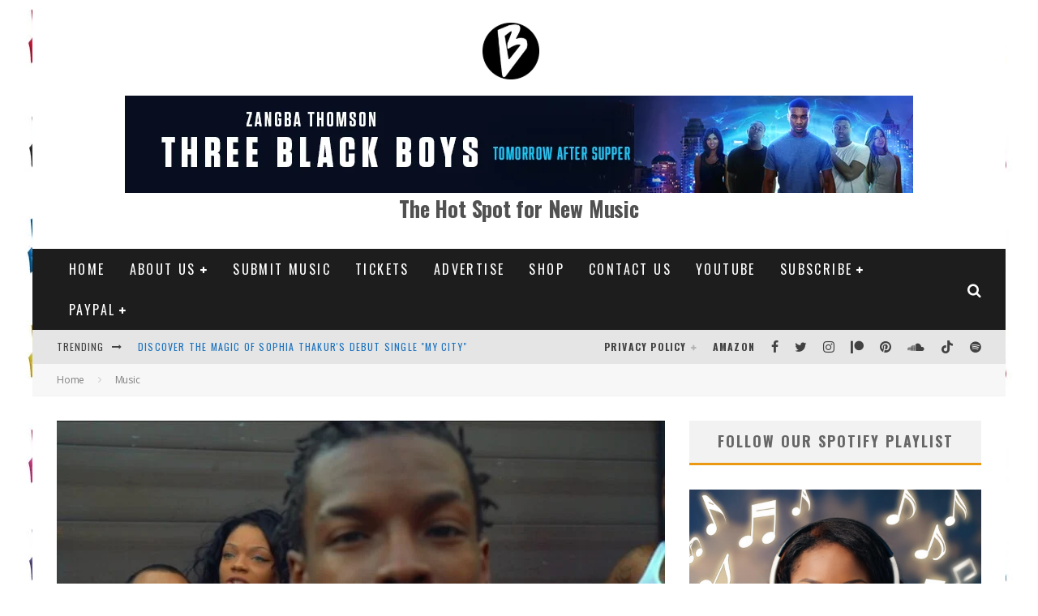

--- FILE ---
content_type: text/html; charset=UTF-8
request_url: https://www.bongminesentertainment.com/wp-admin/admin-ajax.php
body_size: -159
content:
{"type":"success","notify":[],"timing":"Results were generated in 4.11 seconds (0.02\/link)"}

--- FILE ---
content_type: text/html; charset=utf-8
request_url: https://www.google.com/recaptcha/api2/aframe
body_size: 266
content:
<!DOCTYPE HTML><html><head><meta http-equiv="content-type" content="text/html; charset=UTF-8"></head><body><script nonce="8Gaj8PrvWxVmDT7Opyoipg">/** Anti-fraud and anti-abuse applications only. See google.com/recaptcha */ try{var clients={'sodar':'https://pagead2.googlesyndication.com/pagead/sodar?'};window.addEventListener("message",function(a){try{if(a.source===window.parent){var b=JSON.parse(a.data);var c=clients[b['id']];if(c){var d=document.createElement('img');d.src=c+b['params']+'&rc='+(localStorage.getItem("rc::a")?sessionStorage.getItem("rc::b"):"");window.document.body.appendChild(d);sessionStorage.setItem("rc::e",parseInt(sessionStorage.getItem("rc::e")||0)+1);localStorage.setItem("rc::h",'1768935802723');}}}catch(b){}});window.parent.postMessage("_grecaptcha_ready", "*");}catch(b){}</script></body></html>

--- FILE ---
content_type: text/vtt; charset=utf-8
request_url: https://video-meta.open.video/caption/i-bmQwv67gfZ/d9659f4f5e06a89be489e861ec7788b1_en-US.vtt
body_size: -305
content:
WEBVTT

00:07.300 --> 00:13.399
The Rocky world now presents its sports Video Award to
the Atlanta Hawks as they performed Atlanta's airport


--- FILE ---
content_type: text/vtt; charset=utf-8
request_url: https://video-meta.open.video/caption/ck_gDTAB3hSb/373ff0080cba6ed6f8e5340d9feeeec3_en-US.vtt
body_size: 2057
content:
WEBVTT

00:01.500 --> 00:08.329
What's your name? Bella? Bella. Who?
Ballerina? You try and hide my face

00:10.000 --> 00:15.890
Oh, yeah. Yeah. Now I can use
my lips. Yeah. Yeah, I went

00:17.020 --> 00:20.569
oh, but the milk is so good
to get some milk, some milk

00:20.879 --> 00:28.510
She has long legs. She hopes it. How,
how long do you think your legs are

00:30.069 --> 00:36.479
I put it. I don't know if you
make her talk. What's your

00:36.680 --> 00:44.240
what's your favorite color? Blue? And
you're not wearing blue? Yeah. Blue eyes

00:48.340 --> 00:58.770
Oh, can you for a needle?
Yeah. Oh. Oh, I'll

00:58.770 --> 01:04.889
be a little boy with you.
C how is it? This week

01:04.889 --> 01:14.029
You forgot the storage thing called Art. The following
week I was talking about not to drive in the nine

01:14.029 --> 01:21.529
hours. I mind him. Maybe we'll just do it.
Then if I can figure out the storage thing

01:22.370 --> 01:26.589
we have original footage from when
you go on America's got talent

01:29.750 --> 01:39.389
Well, you gotta get her when she's like, brushes her
hair. I don't think she brushed on her no other way around

01:41.099 --> 01:50.430
Ok. What we can do like
simple things. Like go

01:50.430 --> 01:59.489
to Venice. I want to have a
tattoo. I'm going to put that on

01:59.489 --> 02:08.770
youtube. That would be a great youtube
channel, lip synching and singing

02:08.770 --> 02:17.020
to heavy metal music. That is my
job. That is going to be my job

02:17.020 --> 02:26.940
I'm going to sing heaven music. My teeth. I

02:26.940 --> 02:31.500
haven't brushed my teeth yet. I
just came in the box. You have no

02:31.500 --> 02:37.800
wait, open your mouth. You have no teeth.
Maybe you've gotta put my teeth in

02:37.800 --> 02:42.339
Maybe they're still in the box. No, they're
not. You gotta give her some of yours

02:42.990 --> 02:51.210
You have a loose one, right? 33. You
dummy? Oh, why can't I control my arms

02:53.050 --> 03:00.880
He gave us a dress. A man's controlling
me. A man does not know how to wear a dress

03:03.389 --> 03:13.229
I'll fix it. Absolutely. Here's your stick. It

03:14.050 --> 03:23.309
is not day my hand. I never, never

03:23.309 --> 03:33.399
never land. Yeah, you're

03:33.399 --> 03:41.089
fine. Thank you. You're not. I
am or I'm not make up your mind

03:42.570 --> 03:51.699
Oh, yes, I bet. I know. Oh, I got
a crink in my elbow and I don't

03:51.699 --> 04:01.910
know how to move it. Is that better? 0000000

04:06.240 --> 04:07.729
So, uh


--- FILE ---
content_type: application/javascript; charset=utf-8
request_url: https://fundingchoicesmessages.google.com/f/AGSKWxV0ASesYla5PRS61RfEs5WAaUqfwwkjmlMlash9itYUKI5yRR4hoTuf9Nvp_4C0CRAePI9zcCbGDbNAPWj97ooS5yKhbjKOL670z6nIU7-h2T1PSrc1pQTBta0-m4G5efz7_B4SkKTMv2xWqFQOlC0UOdJlGCwpKjQorQbt-WmfKmimB6ud94pK5KVs/_/yume_ad_library_-ad-303x481-/mDialogAdModule._ad_image_/ads/sky_
body_size: -1291
content:
window['f5070b01-a23e-41e4-b12d-b072b49a1920'] = true;

--- FILE ---
content_type: text/vtt; charset=utf-8
request_url: https://video-meta.open.video/caption/wZD0UhWBpiY7/8e9917971cbffaf8bab4a2400fe11d6d_en-US.vtt
body_size: 10577
content:
WEBVTT

00:00.880 --> 00:05.360
It's easy to get stuck in a rut and make the
same things for dinner over and over again

00:05.360 --> 00:10.160
so we've come up with a ton of recipes that are
just what you need to break up the dinner doldrums

00:10.160 --> 00:18.480
These are some simple, five-ingredient recipes you'll make all the time. The next time
your favorite Italian dish is on the menu, how about dressing it up with a caprese

00:18.480 --> 00:23.600
salad? According to The Sun, this classic dish
has a few different origin stories, including one

00:23.600 --> 00:28.240
that says it was first created in the early 20th
century by a patriotic Italian chef who wanted to

00:28.240 --> 00:33.360
replicate the nation's flag. Since then, it's become
symbolic of the sunny Mediterranean lifestyle

00:33.360 --> 00:37.200
and it's one recipe you can absolutely make
in your own kitchen, proving that something

00:37.200 --> 00:41.360
doesn't have to be complicated to be delicious.
Whether you serve it in the traditional slice

00:41.360 --> 00:46.080
manner or dice up your five ingredients for a
more salad-like look, this is a tasty and fresh

00:46.080 --> 00:51.040
dish that will add some authenticity to any
Italian meal. But also, try to plan ahead

00:51.040 --> 00:54.640
The fresher your tomatoes and basil are,
the better your caprese salad will taste

00:55.440 --> 00:59.920
Making traditional lasagna is a multi-step
process that requires a ton of ingredients

00:59.920 --> 01:04.480
a lot of time, and even more patience.
Consider all the pre-cooking, the mixing

01:04.480 --> 01:08.480
the layering, the time in the oven — it's the
kind of meal that can give you a headache just

01:08.480 --> 01:12.400
thinking about it. That's not even counting the
cleanup or potential mistakes lurking in the

01:12.400 --> 01:16.960
process. But there's an easier way. After
a little creative thinking outside the box

01:16.960 --> 01:22.160
we've absolutely cracked it. This is a delicious,
hearty lasagna with all the comfort food vibes

01:22.160 --> 01:25.920
you've come to expect, but with none of
the hassle and only five ingredients

01:25.920 --> 01:29.920
Thanks to one incredibly clever swap, our
five-ingredient lasagna takes just five to

01:29.920 --> 01:33.840
ten minutes of prep time and 30 minutes
in the oven. What you get is a rich

01:33.840 --> 01:38.240
delicious meal that won't just fill everyone's
bellies, but it'll have each person at the table

01:38.240 --> 01:45.600
asking for seconds. He's delicious! Have you ever gone to
Red Lobster, dug into those delicious Cheddar Bay Biscuits

01:45.600 --> 01:57.699
and then been disappointed when the main course came to the table You not alone Those cheesy delights are the top reason to ever set foot
in a Red Lobster In the meantime here a great option for those nights when you itching for some delicious biscuits with your home meal

01:58.259 --> 02:05.899
Our five-ingredient garlic cheddar biscuits come together in a flash, bake in just
12 minutes, and are so easy to make that they can definitely be a last-minute

02:05.899 --> 02:09.919
addition to your menu. They can even be something
you throw together while you're waiting for other

02:09.919 --> 02:13.819
things to cook. Here's a pro tip. One of
the ingredients it calls for is buttermilk

02:13.819 --> 02:19.639
an ingredient that many people just don't keep in their fridges.
So pick up a container of shelf-stable powdered buttermilk

02:19.819 --> 02:23.799
transfer it to an airtight container, and
pop it in your cupboard. It'll come in handy

02:24.619 --> 02:28.259
Even the most tried-and-true cheesecake
recipes have the chance of going horribly wrong

02:28.559 --> 02:34.939
And if there's anything that can make you want to toss an entire dish
straight out the window, it's a cheesecake that's cracked, caved in, or both

02:35.319 --> 02:41.799
I am mortified by this. I am so sorry, everyone. For a lot of people,
cheesecake is a treat to be picked up by the slice at the store

02:41.799 --> 02:47.659
or as a dessert treat at a restaurant. It doesn't have to be that
way, though, because we've come up with a five-ingredient cheesecake

02:47.659 --> 02:51.979
recipe that is a heck of a lot easier than you
might expect. It takes about an hour from start

02:51.979 --> 02:56.139
to finish, which is, admittedly, a little longer
than most of the other recipes listed here

02:56.139 --> 02:59.979
But this is cheesecake, after all, and it's
worth every minute of prep and cook time

03:00.619 --> 03:04.699
Even Total Carnivores will love this rich,
classic dish, whether it's the main course

03:04.699 --> 03:09.259
or a side. Yes, risotto has a reputation
for being difficult. We can probably blame

03:09.259 --> 03:16.299
Gordon Ramsay for that particular preconception. It's
bland, the rice is still undercooked. Disgusting

03:17.019 --> 03:21.019
But you can do it. The trick to all risotto
is adding the vegetable stock slowly

03:21.259 --> 03:29.099
continuously stirring it to get it all incorporated and cooked through properly. It's not
something that you can walk away from, and it's definitely a no-pay-no-gain sort of dish

03:29.459 --> 03:33.559
Here's a bonus. Once you go through all the hard
work once, you can keep the leftovers in the fridge

03:33.559 --> 03:50.979
for up to five days That means you can opt for risotto as the main course for Meatless Monday then use up the leftovers as a side around Thursday Just reheat in a skillet
A dip is always a big hit at parties and gatherings And sure there are the old trusty standbys like French onion and ranch But sometimes you just want something different

03:51.319 --> 03:59.599
Why not a dip that offers up the flavor of the ever-popular buffalo wing? Our super
easy five-ingredient buffalo chicken dip is guaranteed to go over great. There's the

03:59.599 --> 04:03.299
chicken, of course, with the unmistakable heat
of hot wing sauce, and the tang of blue cheese

04:03.299 --> 04:10.699
It's a combination that makes you believe in magic. And don't worry if
blue cheese isn't your thing, there are a few substitutions you can make

04:10.699 --> 04:17.499
Just don't tell your friends from Buffalo." Chili is one of the ultimate
comfort foods, and it seems like everyone has a tried-and-true recipe

04:17.499 --> 04:23.279
Sometimes it's passed down through the generations and involves the
kind of family lore where at least one person was sworn to secrecy

04:23.279 --> 04:27.099
While it's nice to put a pot on the back burner
for a long, all-day cook, sometimes you just

04:27.099 --> 04:30.659
want to come home, throw something together,
and get all the warm, comfort food feels of

04:30.659 --> 04:36.179
chili without all that work. That's why we streamlined one
of our favorite chili recipes into a five-ingredient dish

04:36.179 --> 04:40.179
that's ready in just half an hour. That's
quick enough to make on a busy weeknight

04:40.179 --> 04:44.539
There's also enough wiggle room here to
customize. Pumpkin spice gets a lot of hate

04:44.539 --> 04:49.239
"...It's the middle of October, which across
the nation means that we are all looking at

04:49.239 --> 04:54.379
this and thinking, I don't know why,
but I simply have to drink that.

04:54.379 --> 04:57.979
But it's still insanely popular.
Pumpkin pie is a tradition, after all

04:57.979 --> 05:02.279
According to Hauschen Company, Americans
eat a whopping 50 million pumpkin pies every

05:02.279 --> 05:06.459
year just for Thanksgiving. If you're still
craving that smooth pumpkin flavor even in

05:06.459 --> 05:10.619
the middle of spring, there's good news. We've
come up with a pumpkin pie recipe that calls

05:10.619 --> 05:14.479
for just five ingredients, and it doesn't
include the pre-spiced pumpkin pie mix that

05:14.479 --> 05:18.779
you might usually reach for. Opting for pure,
no-added-ingredients pumpkin puree did a few

05:18.779 --> 05:26.319
things, including giving more control over the final product. The prospect of
freshly baked cookies is great, but there's something even more alluring about

05:26.319 --> 05:41.398
the forbidden treat of raw cookie dough Its magnetic pull may be that it comes with a healthy helping of danger The next mouthful might be the one that comes
with a side of food poisoning But oh the good old days when we were invincible and just didn care Today we a little smarter but we still love cookie dough

05:41.398 --> 05:47.738
That's where our five-ingredient edible cookie dough recipe comes in.
It's meant to be eaten as nature intended, raw and right out of the bowl

05:47.738 --> 05:51.458
Don't worry, we've gotten rid of the ingredients
included in most cookie doughs that can cause

05:51.458 --> 05:55.978
some serious food poisoning. Butternut
squash is a tough ingredient to figure out

05:55.978 --> 06:00.538
Do you peel it, cut it, save the
seeds, steam it, roast it, eat it raw

06:00.538 --> 06:06.238
For the record, don't eat it raw. If you're at a loss, we've
got a super simple recipe for butternut squash that can help

06:06.238 --> 06:09.918
you create a delicious side to go with
any meal you whip up in the autumn

06:09.918 --> 06:13.518
On top of that, it'll also add a little
variety to your vegetable options

06:13.518 --> 06:19.918
Getting your veggies in is even more difficult if there are kids to please. If you're
having trouble getting Junior to open up to the possibility of vegetables being

06:19.918 --> 06:26.578
tasty, give this roasted butternut squash a try. It's not just bright
and colorful, but it's got a delicious sweetness that just might appeal

06:26.578 --> 06:31.918
to the pickiest eater. What's this? Lowly
chicken salad for dinner? Absolutely

06:31.918 --> 06:36.198
Next time you're at the grocery store or
bakery, pick up a really nice loaf of bread

06:36.198 --> 06:40.178
Then whip up this super easy chicken salad,
make some massive sandwiches, add a side of

06:40.178 --> 06:45.238
chips, and you're done. Do you know those hot summer days
when you just don't feel like standing over a hot stove

06:45.238 --> 06:48.778
or firing up the oven? Those are
the days this sandwich is made for

06:48.778 --> 06:53.518
You can upgrade this basic recipe in any number
of ways by adding things like dried cranberries

06:53.518 --> 07:00.118
radishes, chopped nuts, or even a touch of pickle juice.
And this is a great way to use any leftover chicken

07:00.118 --> 07:04.078
Cloud eggs are a relatively new breakfast trend,
but don't worry, they're not too hard to make

07:04.078 --> 07:09.558
With our 5-ingredient ham and cheese cloud eggs recipe,
you can easily make these oh-so-Instagrammable eggs

07:09.558 --> 07:16.018
While you're only going to technically need just a couple of ingredients,
we'll tell you right up front that you may want to add more. Why

07:16.018 --> 07:20.338
Because this recipe is ripe for customization. plenty
of wiggle room to make this just what you desire


--- FILE ---
content_type: text/vtt; charset=utf-8
request_url: https://video-meta.open.video/caption/L3i2ttO5gedZ/e3c9da3db6df9eb05893bb8c4a9056e5_en.vtt
body_size: 3904
content:
WEBVTT

00:00.719 --> 00:02.800
Uh hello guys, welcome to this video. So

00:02.800 --> 00:04.560
in this video I'll show you I built out

00:04.560 --> 00:07.040
a ffmpg video editor directly in the

00:07.040 --> 00:09.840
browser using NodeJS Express and uh this

00:09.840 --> 00:12.639
is the actual video editor. So here you

00:12.639 --> 00:14.639
simply select whatever video file that

00:14.639 --> 00:16.480
you want to edit and you can directly

00:16.480 --> 00:18.720
edit this. Simply select the video and

00:18.720 --> 00:21.279
drag the video on the timeline section

00:21.279 --> 00:23.119
and you can play the video as you can

00:23.119 --> 00:25.359
see in the video player. And then we

00:25.359 --> 00:27.439
have a bunch of options. We can trim

00:27.439 --> 00:29.760
split the video. So if you want to trim

00:29.760 --> 00:32.719
the video, you basically right click and

00:32.719 --> 00:34.559
it comes with all these sliders out

00:34.559 --> 00:37.280
there. So it makes it easy for you to

00:37.280 --> 00:40.160
trim the necessary part of the video. So

00:40.160 --> 00:43.360
it's entirely built inside HTML, NodeJS

00:43.360 --> 00:44.960
and Express. So this is the full

00:44.960 --> 00:47.120
directory structure. All the source code

00:47.120 --> 00:49.760
files are fully customizable. So you can

00:49.760 --> 00:51.520
directly purchase the full source code.

00:51.520 --> 00:53.360
The link is given in the description.

00:53.360 --> 00:55.440
And if I show you the package.json JSON

00:55.440 --> 00:57.120
file. It's entirely built inside

00:57.120 --> 01:00.000
NodeJSON Express and all the code is

01:00.000 --> 01:02.079
fully customizable. This these are all

01:02.079 --> 01:05.920
the FMPPG web assembly libraries.

01:05.920 --> 01:08.159
So the link is given uh after you

01:08.159 --> 01:09.600
purchase it, you will get the source

01:09.600 --> 01:11.760
code from Google Drive. And this is the

01:11.760 --> 01:15.680
JavaScript code here fully customizable.

01:15.680 --> 01:18.320
And here you actually use these sliders

01:18.320 --> 01:20.560
here to actually trim out the necessary

01:20.560 --> 01:22.080
portion.

01:22.080 --> 01:24.080
And after you are done, you simply click

01:24.080 --> 01:27.520
the done button and then you click the

01:27.520 --> 01:29.600
render button to actually start the

01:29.600 --> 01:31.600
processing. Uh so once you click this

01:31.600 --> 01:34.079
button, the FMPG processing will start

01:34.079 --> 01:36.159
and after that you will see the download

01:36.159 --> 01:38.640
button and you simply click the download

01:38.640 --> 01:41.280
button to actually download the output

01:41.280 --> 01:44.720
video file. So it's a fullyfledged uh

01:44.720 --> 01:47.920
video editor project which is there. It

01:47.920 --> 01:50.799
will save you a lot of time because it

01:50.799 --> 01:53.040
directly executes it in the browser. So

01:53.040 --> 01:55.280
we are running this application locally.

01:55.280 --> 01:57.360
So it's also very easy for you to deploy

01:57.360 --> 02:00.320
this as well.

02:00.320 --> 02:02.320
So the link is given in the description

02:02.320 --> 02:04.240
guys. You can directly purchase this

02:04.240 --> 02:06.240
project and it's a single page

02:06.240 --> 02:08.000
application. You can even change the

02:08.000 --> 02:10.319
quality of the video as well. So here

02:10.319 --> 02:12.160
from the drop-down you can select

02:12.160 --> 02:14.720
whatever dimensions here and you can

02:14.720 --> 02:17.440
change the quality of the video as well.

02:17.440 --> 02:19.440
And also you can split the video into

02:19.440 --> 02:21.520
multiple sections. So you right click,

02:21.520 --> 02:24.160
simply split the video. So just select

02:24.160 --> 02:26.720
the mouse at this location. Just click

02:26.720 --> 02:29.200
right click split. And here you can

02:29.200 --> 02:31.920
split a long video into multiple parts.

02:31.920 --> 02:34.319
So it's really easy. You can do the

02:34.319 --> 02:37.280
splitting trimming of the video. So it's

02:37.280 --> 02:39.920
a timeline based editor. So if you're

02:39.920 --> 02:41.680
interested in this, the link is given in

02:41.680 --> 02:44.640
the description.


--- FILE ---
content_type: text/vtt; charset=utf-8
request_url: https://video-meta.open.video/caption/zbnGAlSdNS2c/ebfd5188bb54d3b422fb321b92c52fe9_en-US.vtt
body_size: 6250
content:
WEBVTT

00:00.000 --> 00:05.980
There are a lot of common things
that your house does not need

00:06.080 --> 00:09.800
And once I got rid of these, my
space felt more open and clear

00:10.620 --> 00:15.840
My house felt more restful. And the best part is
you probably won't even notice that they're gone

00:15.980 --> 00:21.880
Except for this first one, which might be the most extreme,
but as far as budget goes, will make the biggest impact

00:22.100 --> 00:25.760
See how clean this floor is? Well,
that is because we don't have a dog

00:25.880 --> 00:29.500
We also don't have a cat. Now we'll get
into some more common ones in a second

00:29.500 --> 00:34.140
But we specifically don't have
a pet for a couple of reasons

00:34.540 --> 00:41.780
One, the average cost of owning a pet is
generally close to $1,000 to $5,000 per year

00:41.980 --> 00:46.140
So if your finances are in a bad spot or you
have debt, having a pet, although you might

00:46.140 --> 00:51.520
not notice it, can make a significant impact on your
finances. But the other thing is it makes your home a mess

00:51.520 --> 00:57.640
If you have something that continually puts
fur everywhere, by not having that, we don't

00:57.640 --> 01:06.100
have fur anywhere. We don't have to walk the dog, we don't
have to worry about babysitting the dog, any of those things

01:06.100 --> 01:20.610
And while I know there a lot of legit reasons to have a dog for us at this stage of life it just one decision that will save us
thousands of dollars and probably tens to hundreds of hours per year by not having one Next up we have fancy dishes and stuff

01:20.730 --> 01:26.850
Again, if any of these add a ton of value to your life and they
like make you thrilled every time you use them, that's totally fine

01:26.930 --> 01:34.370
This is different for everybody. But for us, we have found
that having a very simple set of dishes is by far the best

01:34.370 --> 01:40.350
We don't have big plates and small plates and
fancy plates and dinner plates and dessert plates

01:40.350 --> 01:49.590
We don't have multiple sets of silverware for different occasions. We just have one
solid set that we like that was pretty cheap so that if it breaks, it's not a big deal

01:49.670 --> 01:53.690
Because at this stage of our life with kids,
like dishes break relatively very often

01:53.890 --> 01:59.630
I know a lot of people also have like fancy cookware, which could
be fun. But a lot of times you just use that once or twice a year

01:59.710 --> 02:04.890
You're really worried about it when you do use it. And for us,
it is not something that we ever want to have to think about

02:05.150 --> 02:14.990
If somebody breaks a plate or a cup, I don't want to
care. And that not only keeps our cupboard cleaner

02:15.170 --> 02:19.770
but it's also just kind of like a weight
that's taken off. Extremely expensive cookware

02:20.070 --> 02:24.830
I'm not going to lie. Now, I bought this
set four years ago or something like that

02:24.950 --> 02:35.041
This was a relatively expensive brand And unfortunately both the pans are pretty much shot
at this point I feel like we mostly moved to like one cast iron pan That like super simple

02:35.441 --> 02:40.261
Strangely enough, the pots and like these
things are still perfect. Making some earrings

02:40.501 --> 02:44.981
But you don't need to have the most
expensive, perfect, shiny set all the time

02:45.101 --> 02:50.521
Ultimately, a frying pan is a frying pan. As long as that like kind
of works. All right, rapid fire here in the kitchen before we move on

02:50.761 --> 02:56.801
We don't have too many mugs. I used to have a billion mugs.
And we have moved down to no more than fit in that shelf

02:57.001 --> 03:04.441
which generally means about three to four big ones and a couple small ones. And
it turns out we've never had 15 people over all drinking coffee at the same time

03:04.561 --> 03:08.681
So this totally works. And you don't have to
have every shelf completely full of stuff

03:08.681 --> 03:13.601
Just because you have space for it doesn't mean you need to
fill that space. Then, of course, we have small appliances

03:13.741 --> 03:20.841
Now, we do have this big appliance, which is KitchenAid. We use quite a
lot. But there are appliances for everything you can possibly think of

03:20.841 --> 03:27.641
And your home does not need all those. I already hate having one
thing on the counter, but it's so easy to have a toaster, a microwave

03:27.641 --> 03:31.681
a deep fryer, an air fryer, a rice cooker, a
pressure cooker, it might be the same thing

03:31.681 --> 03:35.181
And like all these different things down, down,
down the line, your kitchen doesn't need that

03:35.181 --> 03:39.921
Keep your counters clear and clutter
free. Look how simple and clean this looks

03:39.921 --> 03:52.291
I heard this great quote that you can have freedom or you can have choices but it is really hard to
have both You can either have every jacket under the sun You can have like 10 different jacket options

03:52.291 --> 03:59.071
for every occasion, or you can have one jacket
that you love and have your closet be empty

03:59.331 --> 04:03.251
And for me, that's the approach that I'm going
for with all of these is just less but better

04:03.371 --> 04:08.051
I don't need to have the perfect thing for everything.
I just need to have like one nice quality thing

04:08.051 --> 04:14.011
and then have the rest of my house just be more clear. We also
don't need physical cookbooks. Seems kind of silly in this present

04:14.011 --> 04:19.111
age. Again, that's your thing. Totally fine. But
for us, we have like the same meals that we make

04:19.111 --> 04:23.491
quite often. And if we do need a recipe, we can
just go on YouTube where you're at right now

04:23.571 --> 04:27.271
It's a lot of good recipes. I used to do cooking
videos. Fun fact. Welcome back to another episode

04:27.271 --> 04:32.211
of Cooking with Gabe. My name's Gabe and today
I'll be cooking. Although to be honest, I don't

04:32.211 --> 04:36.571
always want to cook, but I do always want to be
healthy. And that's why I want to tell you about

04:36.571 --> 04:44.571
the sponsor of this video, Factor. Factor delivers fresh,
never frozen, dietician approved, chef crafted meals

04:44.571 --> 04:48.431
straight to your door that are
ready to eat in just two minutes

04:48.591 --> 04:53.491
And they are designed to support your wellness journey.
This is one of the things I like about them the most

04:53.491 --> 04:59.911
is I want real food that has high protein. It's
like good quality foods, but especially with 2K


--- FILE ---
content_type: text/vtt; charset=utf-8
request_url: https://video-meta.open.video/caption/KpBmEeaIhnLk/a93222dbf01ce48c5e9553a3ca405966_en.vtt
body_size: 1284
content:
WEBVTT

00:00.080 --> 00:02.120
hello everyone welcome to watch my video

00:02.120 --> 00:06.040
in this video I will tell you how to set

00:06.040 --> 00:08.400
W code R Cod line

00:08.400 --> 00:11.040
automatically first I will write some

00:11.040 --> 00:15.320
code in the r code for example there is

00:15.320 --> 00:19.279
a l are too many words in it I want to E

00:19.279 --> 00:24.480
Auto R so we click the manage icon on

00:24.480 --> 00:27.840
the bottom left corner and then click

00:27.840 --> 00:31.039
settings s the word

00:31.039 --> 00:34.719
word so the keyword was

00:34.719 --> 00:40.160
right right yes here the editor will WR

00:40.160 --> 00:41.480
turn it to

00:41.480 --> 00:47.399
on now go back to the uh file and we

00:47.399 --> 00:51.160
can you can see the world R

00:51.160 --> 00:54.840
automatically if we change this option

00:54.840 --> 00:55.879
to

00:55.879 --> 01:00.480
off we're not right okay yes if we

01:00.480 --> 01:02.960
change the word r

01:02.960 --> 01:06.280
column the default column is 0 so you

01:06.280 --> 01:11.119
can see after 80 column the the column

01:11.119 --> 01:13.360
will W

01:13.360 --> 01:16.520
okay and uh you can also open the

01:16.520 --> 01:21.520
settings dialog by click the control

01:22.360 --> 01:25.880
and control and Comm

01:25.880 --> 01:30.360
yes control Comm yes sence and then then

01:30.360 --> 01:33.520
search the keyword world

01:33.520 --> 01:35.960
right

01:35.960 --> 01:38.880
okay all this after this video you are

01:38.880 --> 01:40.640
welcome to watch my video and please

01:40.640 --> 01:43.560
subscribe my channel and iate more Pon

01:43.560 --> 01:48.758
programming uh for you bye-bye


--- FILE ---
content_type: text/vtt; charset=utf-8
request_url: https://video-meta.open.video/caption/wZD0UhWBpiY7/8e9917971cbffaf8bab4a2400fe11d6d_en-US.vtt
body_size: 10772
content:
WEBVTT

00:00.880 --> 00:05.360
It's easy to get stuck in a rut and make the
same things for dinner over and over again

00:05.360 --> 00:10.160
so we've come up with a ton of recipes that are
just what you need to break up the dinner doldrums

00:10.160 --> 00:18.480
These are some simple, five-ingredient recipes you'll make all the time. The next time
your favorite Italian dish is on the menu, how about dressing it up with a caprese

00:18.480 --> 00:23.600
salad? According to The Sun, this classic dish
has a few different origin stories, including one

00:23.600 --> 00:28.240
that says it was first created in the early 20th
century by a patriotic Italian chef who wanted to

00:28.240 --> 00:33.360
replicate the nation's flag. Since then, it's become
symbolic of the sunny Mediterranean lifestyle

00:33.360 --> 00:37.200
and it's one recipe you can absolutely make
in your own kitchen, proving that something

00:37.200 --> 00:41.360
doesn't have to be complicated to be delicious.
Whether you serve it in the traditional slice

00:41.360 --> 00:46.080
manner or dice up your five ingredients for a
more salad-like look, this is a tasty and fresh

00:46.080 --> 00:51.040
dish that will add some authenticity to any
Italian meal. But also, try to plan ahead

00:51.040 --> 00:54.640
The fresher your tomatoes and basil are,
the better your caprese salad will taste

00:55.440 --> 00:59.920
Making traditional lasagna is a multi-step
process that requires a ton of ingredients

00:59.920 --> 01:04.480
a lot of time, and even more patience.
Consider all the pre-cooking, the mixing

01:04.480 --> 01:08.480
the layering, the time in the oven — it's the
kind of meal that can give you a headache just

01:08.480 --> 01:12.400
thinking about it. That's not even counting the
cleanup or potential mistakes lurking in the

01:12.400 --> 01:16.960
process. But there's an easier way. After
a little creative thinking outside the box

01:16.960 --> 01:22.160
we've absolutely cracked it. This is a delicious,
hearty lasagna with all the comfort food vibes

01:22.160 --> 01:25.920
you've come to expect, but with none of
the hassle and only five ingredients

01:25.920 --> 01:29.920
Thanks to one incredibly clever swap, our
five-ingredient lasagna takes just five to

01:29.920 --> 01:33.840
ten minutes of prep time and 30 minutes
in the oven. What you get is a rich

01:33.840 --> 01:38.240
delicious meal that won't just fill everyone's
bellies, but it'll have each person at the table

01:38.240 --> 01:45.600
asking for seconds. He's delicious! Have you ever gone to
Red Lobster, dug into those delicious Cheddar Bay Biscuits

01:45.600 --> 01:57.699
and then been disappointed when the main course came to the table You not alone Those cheesy delights are the top reason to ever set foot
in a Red Lobster In the meantime here a great option for those nights when you itching for some delicious biscuits with your home meal

01:58.259 --> 02:05.899
Our five-ingredient garlic cheddar biscuits come together in a flash, bake in just
12 minutes, and are so easy to make that they can definitely be a last-minute

02:05.899 --> 02:09.919
addition to your menu. They can even be something
you throw together while you're waiting for other

02:09.919 --> 02:13.819
things to cook. Here's a pro tip. One of
the ingredients it calls for is buttermilk

02:13.819 --> 02:19.639
an ingredient that many people just don't keep in their fridges.
So pick up a container of shelf-stable powdered buttermilk

02:19.819 --> 02:23.799
transfer it to an airtight container, and
pop it in your cupboard. It'll come in handy

02:24.619 --> 02:28.259
Even the most tried-and-true cheesecake
recipes have the chance of going horribly wrong

02:28.559 --> 02:34.939
And if there's anything that can make you want to toss an entire dish
straight out the window, it's a cheesecake that's cracked, caved in, or both

02:35.319 --> 02:41.799
I am mortified by this. I am so sorry, everyone. For a lot of people,
cheesecake is a treat to be picked up by the slice at the store

02:41.799 --> 02:47.659
or as a dessert treat at a restaurant. It doesn't have to be that
way, though, because we've come up with a five-ingredient cheesecake

02:47.659 --> 02:51.979
recipe that is a heck of a lot easier than you
might expect. It takes about an hour from start

02:51.979 --> 02:56.139
to finish, which is, admittedly, a little longer
than most of the other recipes listed here

02:56.139 --> 02:59.979
But this is cheesecake, after all, and it's
worth every minute of prep and cook time

03:00.619 --> 03:04.699
Even Total Carnivores will love this rich,
classic dish, whether it's the main course

03:04.699 --> 03:09.259
or a side. Yes, risotto has a reputation
for being difficult. We can probably blame

03:09.259 --> 03:16.299
Gordon Ramsay for that particular preconception. It's
bland, the rice is still undercooked. Disgusting

03:17.019 --> 03:21.019
But you can do it. The trick to all risotto
is adding the vegetable stock slowly

03:21.259 --> 03:29.099
continuously stirring it to get it all incorporated and cooked through properly. It's not
something that you can walk away from, and it's definitely a no-pay-no-gain sort of dish

03:29.459 --> 03:33.559
Here's a bonus. Once you go through all the hard
work once, you can keep the leftovers in the fridge

03:33.559 --> 03:50.979
for up to five days That means you can opt for risotto as the main course for Meatless Monday then use up the leftovers as a side around Thursday Just reheat in a skillet
A dip is always a big hit at parties and gatherings And sure there are the old trusty standbys like French onion and ranch But sometimes you just want something different

03:51.319 --> 03:59.599
Why not a dip that offers up the flavor of the ever-popular buffalo wing? Our super
easy five-ingredient buffalo chicken dip is guaranteed to go over great. There's the

03:59.599 --> 04:03.299
chicken, of course, with the unmistakable heat
of hot wing sauce, and the tang of blue cheese

04:03.299 --> 04:10.699
It's a combination that makes you believe in magic. And don't worry if
blue cheese isn't your thing, there are a few substitutions you can make

04:10.699 --> 04:17.499
Just don't tell your friends from Buffalo." Chili is one of the ultimate
comfort foods, and it seems like everyone has a tried-and-true recipe

04:17.499 --> 04:23.279
Sometimes it's passed down through the generations and involves the
kind of family lore where at least one person was sworn to secrecy

04:23.279 --> 04:27.099
While it's nice to put a pot on the back burner
for a long, all-day cook, sometimes you just

04:27.099 --> 04:30.659
want to come home, throw something together,
and get all the warm, comfort food feels of

04:30.659 --> 04:36.179
chili without all that work. That's why we streamlined one
of our favorite chili recipes into a five-ingredient dish

04:36.179 --> 04:40.179
that's ready in just half an hour. That's
quick enough to make on a busy weeknight

04:40.179 --> 04:44.539
There's also enough wiggle room here to
customize. Pumpkin spice gets a lot of hate

04:44.539 --> 04:49.239
"...It's the middle of October, which across
the nation means that we are all looking at

04:49.239 --> 04:54.379
this and thinking, I don't know why,
but I simply have to drink that.

04:54.379 --> 04:57.979
But it's still insanely popular.
Pumpkin pie is a tradition, after all

04:57.979 --> 05:02.279
According to Hauschen Company, Americans
eat a whopping 50 million pumpkin pies every

05:02.279 --> 05:06.459
year just for Thanksgiving. If you're still
craving that smooth pumpkin flavor even in

05:06.459 --> 05:10.619
the middle of spring, there's good news. We've
come up with a pumpkin pie recipe that calls

05:10.619 --> 05:14.479
for just five ingredients, and it doesn't
include the pre-spiced pumpkin pie mix that

05:14.479 --> 05:18.779
you might usually reach for. Opting for pure,
no-added-ingredients pumpkin puree did a few

05:18.779 --> 05:26.319
things, including giving more control over the final product. The prospect of
freshly baked cookies is great, but there's something even more alluring about

05:26.319 --> 05:41.398
the forbidden treat of raw cookie dough Its magnetic pull may be that it comes with a healthy helping of danger The next mouthful might be the one that comes
with a side of food poisoning But oh the good old days when we were invincible and just didn care Today we a little smarter but we still love cookie dough

05:41.398 --> 05:47.738
That's where our five-ingredient edible cookie dough recipe comes in.
It's meant to be eaten as nature intended, raw and right out of the bowl

05:47.738 --> 05:51.458
Don't worry, we've gotten rid of the ingredients
included in most cookie doughs that can cause

05:51.458 --> 05:55.978
some serious food poisoning. Butternut
squash is a tough ingredient to figure out

05:55.978 --> 06:00.538
Do you peel it, cut it, save the
seeds, steam it, roast it, eat it raw

06:00.538 --> 06:06.238
For the record, don't eat it raw. If you're at a loss, we've
got a super simple recipe for butternut squash that can help

06:06.238 --> 06:09.918
you create a delicious side to go with
any meal you whip up in the autumn

06:09.918 --> 06:13.518
On top of that, it'll also add a little
variety to your vegetable options

06:13.518 --> 06:19.918
Getting your veggies in is even more difficult if there are kids to please. If you're
having trouble getting Junior to open up to the possibility of vegetables being

06:19.918 --> 06:26.578
tasty, give this roasted butternut squash a try. It's not just bright
and colorful, but it's got a delicious sweetness that just might appeal

06:26.578 --> 06:31.918
to the pickiest eater. What's this? Lowly
chicken salad for dinner? Absolutely

06:31.918 --> 06:36.198
Next time you're at the grocery store or
bakery, pick up a really nice loaf of bread

06:36.198 --> 06:40.178
Then whip up this super easy chicken salad,
make some massive sandwiches, add a side of

06:40.178 --> 06:45.238
chips, and you're done. Do you know those hot summer days
when you just don't feel like standing over a hot stove

06:45.238 --> 06:48.778
or firing up the oven? Those are
the days this sandwich is made for

06:48.778 --> 06:53.518
You can upgrade this basic recipe in any number
of ways by adding things like dried cranberries

06:53.518 --> 07:00.118
radishes, chopped nuts, or even a touch of pickle juice.
And this is a great way to use any leftover chicken

07:00.118 --> 07:04.078
Cloud eggs are a relatively new breakfast trend,
but don't worry, they're not too hard to make

07:04.078 --> 07:09.558
With our 5-ingredient ham and cheese cloud eggs recipe,
you can easily make these oh-so-Instagrammable eggs

07:09.558 --> 07:16.018
While you're only going to technically need just a couple of ingredients,
we'll tell you right up front that you may want to add more. Why

07:16.018 --> 07:20.338
Because this recipe is ripe for customization. plenty
of wiggle room to make this just what you desire


--- FILE ---
content_type: text/vtt; charset=utf-8
request_url: https://video-meta.open.video/caption/i-bmQwv67gfZ/d9659f4f5e06a89be489e861ec7788b1_en-US.vtt
body_size: -297
content:
WEBVTT

00:07.300 --> 00:13.399
The Rocky world now presents its sports Video Award to
the Atlanta Hawks as they performed Atlanta's airport


--- FILE ---
content_type: text/vtt; charset=utf-8
request_url: https://video-meta.open.video/caption/KpBmEeaIhnLk/a93222dbf01ce48c5e9553a3ca405966_en.vtt
body_size: 1288
content:
WEBVTT

00:00.080 --> 00:02.120
hello everyone welcome to watch my video

00:02.120 --> 00:06.040
in this video I will tell you how to set

00:06.040 --> 00:08.400
W code R Cod line

00:08.400 --> 00:11.040
automatically first I will write some

00:11.040 --> 00:15.320
code in the r code for example there is

00:15.320 --> 00:19.279
a l are too many words in it I want to E

00:19.279 --> 00:24.480
Auto R so we click the manage icon on

00:24.480 --> 00:27.840
the bottom left corner and then click

00:27.840 --> 00:31.039
settings s the word

00:31.039 --> 00:34.719
word so the keyword was

00:34.719 --> 00:40.160
right right yes here the editor will WR

00:40.160 --> 00:41.480
turn it to

00:41.480 --> 00:47.399
on now go back to the uh file and we

00:47.399 --> 00:51.160
can you can see the world R

00:51.160 --> 00:54.840
automatically if we change this option

00:54.840 --> 00:55.879
to

00:55.879 --> 01:00.480
off we're not right okay yes if we

01:00.480 --> 01:02.960
change the word r

01:02.960 --> 01:06.280
column the default column is 0 so you

01:06.280 --> 01:11.119
can see after 80 column the the column

01:11.119 --> 01:13.360
will W

01:13.360 --> 01:16.520
okay and uh you can also open the

01:16.520 --> 01:21.520
settings dialog by click the control

01:22.360 --> 01:25.880
and control and Comm

01:25.880 --> 01:30.360
yes control Comm yes sence and then then

01:30.360 --> 01:33.520
search the keyword world

01:33.520 --> 01:35.960
right

01:35.960 --> 01:38.880
okay all this after this video you are

01:38.880 --> 01:40.640
welcome to watch my video and please

01:40.640 --> 01:43.560
subscribe my channel and iate more Pon

01:43.560 --> 01:48.758
programming uh for you bye-bye


--- FILE ---
content_type: text/vtt; charset=utf-8
request_url: https://video-meta.open.video/caption/zbnGAlSdNS2c/ebfd5188bb54d3b422fb321b92c52fe9_en-US.vtt
body_size: 6373
content:
WEBVTT

00:00.000 --> 00:05.980
There are a lot of common things
that your house does not need

00:06.080 --> 00:09.800
And once I got rid of these, my
space felt more open and clear

00:10.620 --> 00:15.840
My house felt more restful. And the best part is
you probably won't even notice that they're gone

00:15.980 --> 00:21.880
Except for this first one, which might be the most extreme,
but as far as budget goes, will make the biggest impact

00:22.100 --> 00:25.760
See how clean this floor is? Well,
that is because we don't have a dog

00:25.880 --> 00:29.500
We also don't have a cat. Now we'll get
into some more common ones in a second

00:29.500 --> 00:34.140
But we specifically don't have
a pet for a couple of reasons

00:34.540 --> 00:41.780
One, the average cost of owning a pet is
generally close to $1,000 to $5,000 per year

00:41.980 --> 00:46.140
So if your finances are in a bad spot or you
have debt, having a pet, although you might

00:46.140 --> 00:51.520
not notice it, can make a significant impact on your
finances. But the other thing is it makes your home a mess

00:51.520 --> 00:57.640
If you have something that continually puts
fur everywhere, by not having that, we don't

00:57.640 --> 01:06.100
have fur anywhere. We don't have to walk the dog, we don't
have to worry about babysitting the dog, any of those things

01:06.100 --> 01:20.610
And while I know there a lot of legit reasons to have a dog for us at this stage of life it just one decision that will save us
thousands of dollars and probably tens to hundreds of hours per year by not having one Next up we have fancy dishes and stuff

01:20.730 --> 01:26.850
Again, if any of these add a ton of value to your life and they
like make you thrilled every time you use them, that's totally fine

01:26.930 --> 01:34.370
This is different for everybody. But for us, we have found
that having a very simple set of dishes is by far the best

01:34.370 --> 01:40.350
We don't have big plates and small plates and
fancy plates and dinner plates and dessert plates

01:40.350 --> 01:49.590
We don't have multiple sets of silverware for different occasions. We just have one
solid set that we like that was pretty cheap so that if it breaks, it's not a big deal

01:49.670 --> 01:53.690
Because at this stage of our life with kids,
like dishes break relatively very often

01:53.890 --> 01:59.630
I know a lot of people also have like fancy cookware, which could
be fun. But a lot of times you just use that once or twice a year

01:59.710 --> 02:04.890
You're really worried about it when you do use it. And for us,
it is not something that we ever want to have to think about

02:05.150 --> 02:14.990
If somebody breaks a plate or a cup, I don't want to
care. And that not only keeps our cupboard cleaner

02:15.170 --> 02:19.770
but it's also just kind of like a weight
that's taken off. Extremely expensive cookware

02:20.070 --> 02:24.830
I'm not going to lie. Now, I bought this
set four years ago or something like that

02:24.950 --> 02:35.041
This was a relatively expensive brand And unfortunately both the pans are pretty much shot
at this point I feel like we mostly moved to like one cast iron pan That like super simple

02:35.441 --> 02:40.261
Strangely enough, the pots and like these
things are still perfect. Making some earrings

02:40.501 --> 02:44.981
But you don't need to have the most
expensive, perfect, shiny set all the time

02:45.101 --> 02:50.521
Ultimately, a frying pan is a frying pan. As long as that like kind
of works. All right, rapid fire here in the kitchen before we move on

02:50.761 --> 02:56.801
We don't have too many mugs. I used to have a billion mugs.
And we have moved down to no more than fit in that shelf

02:57.001 --> 03:04.441
which generally means about three to four big ones and a couple small ones. And
it turns out we've never had 15 people over all drinking coffee at the same time

03:04.561 --> 03:08.681
So this totally works. And you don't have to
have every shelf completely full of stuff

03:08.681 --> 03:13.601
Just because you have space for it doesn't mean you need to
fill that space. Then, of course, we have small appliances

03:13.741 --> 03:20.841
Now, we do have this big appliance, which is KitchenAid. We use quite a
lot. But there are appliances for everything you can possibly think of

03:20.841 --> 03:27.641
And your home does not need all those. I already hate having one
thing on the counter, but it's so easy to have a toaster, a microwave

03:27.641 --> 03:31.681
a deep fryer, an air fryer, a rice cooker, a
pressure cooker, it might be the same thing

03:31.681 --> 03:35.181
And like all these different things down, down,
down the line, your kitchen doesn't need that

03:35.181 --> 03:39.921
Keep your counters clear and clutter
free. Look how simple and clean this looks

03:39.921 --> 03:52.291
I heard this great quote that you can have freedom or you can have choices but it is really hard to
have both You can either have every jacket under the sun You can have like 10 different jacket options

03:52.291 --> 03:59.071
for every occasion, or you can have one jacket
that you love and have your closet be empty

03:59.331 --> 04:03.251
And for me, that's the approach that I'm going
for with all of these is just less but better

04:03.371 --> 04:08.051
I don't need to have the perfect thing for everything.
I just need to have like one nice quality thing

04:08.051 --> 04:14.011
and then have the rest of my house just be more clear. We also
don't need physical cookbooks. Seems kind of silly in this present

04:14.011 --> 04:19.111
age. Again, that's your thing. Totally fine. But
for us, we have like the same meals that we make

04:19.111 --> 04:23.491
quite often. And if we do need a recipe, we can
just go on YouTube where you're at right now

04:23.571 --> 04:27.271
It's a lot of good recipes. I used to do cooking
videos. Fun fact. Welcome back to another episode

04:27.271 --> 04:32.211
of Cooking with Gabe. My name's Gabe and today
I'll be cooking. Although to be honest, I don't

04:32.211 --> 04:36.571
always want to cook, but I do always want to be
healthy. And that's why I want to tell you about

04:36.571 --> 04:44.571
the sponsor of this video, Factor. Factor delivers fresh,
never frozen, dietician approved, chef crafted meals

04:44.571 --> 04:48.431
straight to your door that are
ready to eat in just two minutes

04:48.591 --> 04:53.491
And they are designed to support your wellness journey.
This is one of the things I like about them the most

04:53.491 --> 04:59.911
is I want real food that has high protein. It's
like good quality foods, but especially with 2K


--- FILE ---
content_type: text/javascript
request_url: https://g.ezoic.net/humix/inline_embed
body_size: 8329
content:
var ezS = document.createElement("link");ezS.rel="stylesheet";ezS.type="text/css";ezS.href="//go.ezodn.com/ezvideo/ezvideojscss.css?cb=185";document.head.appendChild(ezS);
var ezS = document.createElement("link");ezS.rel="stylesheet";ezS.type="text/css";ezS.href="//go.ezodn.com/ezvideo/ezvideocustomcss.css?cb=755613-0-185";document.head.appendChild(ezS);
window.ezVideo = {"appendFloatAfterAd":false,"language":"en","titleString":"","titleOption":"","autoEnableCaptions":false}
var ezS = document.createElement("script");ezS.src="//vjs.zencdn.net/vttjs/0.14.1/vtt.min.js";document.head.appendChild(ezS);
(function() {
		let ezInstream = {"prebidBidders":[{"bidder":"criteo","params":{"networkId":7987,"pubid":"101496","video":{"playbackmethod":[2,6]}},"ssid":"10050"},{"bidder":"onetag","params":{"pubId":"62499636face9dc"},"ssid":"11291"},{"bidder":"sharethrough","params":{"pkey":"VS3UMr0vpcy8VVHMnE84eAvj"},"ssid":"11309"},{"bidder":"yieldmo","params":{"placementId":"3159086761833865258"},"ssid":"11315"},{"bidder":"rubicon","params":{"accountId":21150,"siteId":269072,"video":{"language":"en","size_id":201},"zoneId":3326304},"ssid":"10063"},{"bidder":"amx","params":{"tagid":"ZXpvaWMuY29tLXJvbi12aWRlbw"},"ssid":"11290"},{"bidder":"adyoulike_i_s2s","params":{"placement":"b74dd1bf884ad15f7dc6fca53449c2db"},"ssid":"11314"},{"bidder":"amx_i_s2s","params":{"tagid":"JreGFOmAO"},"ssid":"11290"},{"bidder":"criteo_i_s2s","params":{"networkId":12274,"pubid":"104211","video":{"playbackmethod":[2,6]}},"ssid":"10050"},{"bidder":"onetag_i_s2s","params":{"pubId":"62499636face9dc"},"ssid":"11291"},{"bidder":"rubicon_i_s2s","params":{"accountId":21150,"siteId":421616,"video":{"language":"en","size_id":201},"zoneId":2495262},"ssid":"10063"},{"bidder":"sharethrough_i_s2s","params":{"pkey":"kgPoDCWJ3LoAt80X9hF5eRLi"},"ssid":"11309"},{"bidder":"sonobi_i_s2s","params":{"TagID":"86985611032ca7924a34"},"ssid":"10048"}],"apsSlot":{"slotID":"","divID":"","slotName":"","sizes":null,"slotParams":{}},"allApsSlots":[],"genericInstream":false,"UnfilledCnt":0,"AllowPreviousBidToSetBidFloor":false,"PreferPrebidOverAmzn":false,"DoNotPassBidFloorToPreBid":false,"bidCacheThreshold":-1,"rampUp":true,"IsEzDfpAccount":true,"EnableVideoDeals":false,"monetizationApproval":{"DomainId":755613,"Domain":"bongminesentertainment.com","HumixChannelId":141948,"HasGoogleEntry":false,"HDMApproved":false,"MCMApproved":true},"SelectivelyIncrementUnfilledCount":false,"BlockBidderAfterBadAd":true,"useNewVideoStartingFloor":false,"addHBUnderFloor":false,"dvama":false,"dgeb":false,"vatc":{"at":"INSTREAM","fs":"UNIFORM","mpw":200,"itopf":false,"bcds":"v","bcdsds":"g","bcd":{"ad_type":"INSTREAM","data":{"country":"US","form_factor":1,"impressions":4795398,"share_ge7":0.829269,"bucket":"bid-rich","avg_depth":9.401535,"p75_depth":12,"share_ge5":0.851177,"share_ge9":0.797598},"is_domain":false,"loaded_at":"2026-01-20T06:32:15.56716047-08:00"}},"totalVideoDuration":0,"totalAdsPlaybackDuration":0};
		if (typeof __ezInstream !== "undefined" && __ezInstream.breaks) {
			__ezInstream.breaks = __ezInstream.breaks.concat(ezInstream.breaks);
		} else {
			window.__ezInstream = ezInstream;
		}
	})();
var EmbedExclusionEvaluated = 'exempt'; var EzoicMagicPlayerExclusionSelectors = [".humix-off"];var EzoicMagicPlayerInclusionSelectors = [];var EzoicPreferredLocation = '2';

			window.humixFirstVideoLoaded = true
			window.dispatchEvent(new CustomEvent('humixFirstVideoLoaded'));
		
window.ezVideoIframe=false;window.renderEzoicVideoContentCBs=window.renderEzoicVideoContentCBs||[];window.renderEzoicVideoContentCBs.push(function(){let videoObjects=[{"PlayerId":"ez-4999","VideoContentId":"t1KV4jEJcd2","VideoPlaylistSelectionId":0,"VideoPlaylistId":1,"VideoTitle":"Build FFMPEG Video Editor in Browser to Trim \u0026amp; Split Videos in Node.js \u0026amp; Express Using WebAssembly","VideoDescription":"Buy the full source code of application here:\n\nhttps://procodestore.com/index.php/product/build-ffmpeg-video-editor-in-browser-to-trim-split-videos-in-node-js-express-using-webassembly/\n\nWatch My Visual Studio Code IDE Setup Video For Fonts,Themes \u0026amp; Extensions\n\nhttps://youtu.be/Bon8Pm1gbX8\n\nHi Join the official discord server to resolve doubts here: \n\nhttps://discord.gg/cRnjhk6nzW\n\nVisit my Online Free Media Tool Website \n\nhttps://freemediatools.com/\n\nBuy Premium Scripts and Apps Here:\n\nhttps://procodestore.com/","VideoChapters":{"Chapters":null,"StartTimes":null,"EndTimes":null},"VideoLinksSrc":"","VideoSrcURL":"https://streaming.open.video/contents/L3i2ttO5gedZ/1766259032/index.m3u8","VideoDurationMs":163166,"DeviceTypeFlag":14,"FloatFlag":14,"FloatPosition":1,"IsAutoPlay":true,"IsLoop":false,"IsLiveStreaming":false,"OutstreamEnabled":false,"ShouldConsiderDocVisibility":true,"ShouldPauseAds":true,"AdUnit":"","ImpressionId":0,"VideoStartTime":0,"IsStartTimeEnabled":0,"IsKeyMoment":false,"PublisherVideoContentShare":{"DomainIdOwner":388707,"DomainIdShare":755613,"DomainNameOwner":"webninjadeveloper.com","VideoContentId":"t1KV4jEJcd2","LoadError":"[Load cross domain video on the domain not allowed][MagicPlayerPlaylist:0]","IsEzoicOwnedVideo":false,"IsGenericInstream":false,"IsOutstream":false,"IsGPTOutstream":false},"VideoUploadSource":"import-from-youtube","IsVertical":false,"IsPreferred":false,"ShowControls":false,"IsSharedEmbed":false,"ShortenId":"t1KV4jEJcd2","Preview":false,"PlaylistHumixId":"","VideoSelection":10,"MagicPlaceholderType":1,"MagicHTML":"\u003cdiv id=ez-video-wrap-ez-4998 class=ez-video-wrap style=\"align-self: stretch;\"\u003e\u003cdiv class=ez-video-center\u003e\u003cdiv class=\"ez-video-content-wrap ez-rounded-border\"\u003e\u003cdiv id=ez-video-wrap-ez-4999 class=\"ez-video-wrap ez-video-magic\" style=\"align-self: stretch;\"\u003e\u003cdiv class=ez-video-magic-row\u003e\u003col class=ez-video-magic-list\u003e\u003cli class=\"ez-video-magic-item ez-video-magic-autoplayer\"\u003e\u003cdiv id=floating-placeholder-ez-4999 class=floating-placeholder style=\"display: none;\"\u003e\u003cdiv id=floating-placeholder-sizer-ez-4999 class=floating-placeholder-sizer\u003e\u003cpicture class=\"video-js vjs-playlist-thumbnail\"\u003e\u003cimg id=floating-placeholder-thumbnail alt loading=lazy nopin=nopin\u003e\u003c/picture\u003e\u003c/div\u003e\u003c/div\u003e\u003cdiv id=ez-video-container-ez-4999 class=\"ez-video-container ez-video-magic-redesign ez-responsive ez-float-right\" style=\"flex-wrap: wrap;\"\u003e\u003cdiv class=ez-video-ez-stuck-bar id=ez-video-ez-stuck-bar-ez-4999\u003e\u003cdiv class=\"ez-video-ez-stuck-close ez-simple-close\" id=ez-video-ez-stuck-close-ez-4999 style=\"font-size: 16px !important; text-shadow: none !important; color: #000 !important; font-family: system-ui !important; background-color: rgba(255,255,255,0.5) !important; border-radius: 50% !important; text-align: center !important;\"\u003ex\u003c/div\u003e\u003c/div\u003e\u003cvideo id=ez-video-ez-4999 class=\"video-js ez-vid-placeholder\" controls preload=metadata\u003e\u003cp class=vjs-no-js\u003ePlease enable JavaScript\u003c/p\u003e\u003c/video\u003e\u003cdiv class=ez-vid-preview id=ez-vid-preview-ez-4999\u003e\u003c/div\u003e\u003cdiv id=lds-ring-ez-4999 class=lds-ring\u003e\u003cdiv\u003e\u003c/div\u003e\u003cdiv\u003e\u003c/div\u003e\u003cdiv\u003e\u003c/div\u003e\u003cdiv\u003e\u003c/div\u003e\u003c/div\u003e\u003c/div\u003e\u003cli class=\"ez-video-magic-item ez-video-magic-playlist\"\u003e\u003cdiv id=ez-video-playlist-ez-4998 class=vjs-playlist\u003e\u003c/div\u003e\u003c/ol\u003e\u003c/div\u003e\u003c/div\u003e\u003cdiv id=floating-placeholder-ez-4998 class=floating-placeholder style=\"display: none;\"\u003e\u003cdiv id=floating-placeholder-sizer-ez-4998 class=floating-placeholder-sizer\u003e\u003cpicture class=\"video-js vjs-playlist-thumbnail\"\u003e\u003cimg id=floating-placeholder-thumbnail alt loading=lazy nopin=nopin\u003e\u003c/picture\u003e\u003c/div\u003e\u003c/div\u003e\u003cdiv id=ez-video-container-ez-4998 class=\"ez-video-container ez-video-magic-redesign ez-responsive ez-float-right\" style=\"flex-wrap: wrap;\"\u003e\u003cdiv class=ez-video-ez-stuck-bar id=ez-video-ez-stuck-bar-ez-4998\u003e\u003cdiv class=\"ez-video-ez-stuck-close ez-simple-close\" id=ez-video-ez-stuck-close-ez-4998 style=\"font-size: 16px !important; text-shadow: none !important; color: #000 !important; font-family: system-ui !important; background-color: rgba(255,255,255,0.5) !important; border-radius: 50% !important; text-align: center !important;\"\u003ex\u003c/div\u003e\u003c/div\u003e\u003cvideo id=ez-video-ez-4998 class=\"video-js ez-vid-placeholder vjs-16-9\" controls preload=metadata\u003e\u003cp class=vjs-no-js\u003ePlease enable JavaScript\u003c/p\u003e\u003c/video\u003e\u003cdiv class=keymoment-container id=keymoment-play style=\"display: none;\"\u003e\u003cspan id=play-button-container class=play-button-container-active\u003e\u003cspan class=\"keymoment-play-btn play-button-before\"\u003e\u003c/span\u003e\u003cspan class=\"keymoment-play-btn play-button-after\"\u003e\u003c/span\u003e\u003c/span\u003e\u003c/div\u003e\u003cdiv class=\"keymoment-container rewind\" id=keymoment-rewind style=\"display: none;\"\u003e\u003cdiv id=keymoment-rewind-box class=rotate\u003e\u003cspan class=\"keymoment-arrow arrow-two double-arrow-icon\"\u003e\u003c/span\u003e\u003cspan class=\"keymoment-arrow arrow-one double-arrow-icon\"\u003e\u003c/span\u003e\u003c/div\u003e\u003c/div\u003e\u003cdiv class=\"keymoment-container forward\" id=keymoment-forward style=\"display: none;\"\u003e\u003cdiv id=keymoment-forward-box\u003e\u003cspan class=\"keymoment-arrow arrow-two double-arrow-icon\"\u003e\u003c/span\u003e\u003cspan class=\"keymoment-arrow arrow-one double-arrow-icon\"\u003e\u003c/span\u003e\u003c/div\u003e\u003c/div\u003e\u003cdiv id=vignette-overlay\u003e\u003c/div\u003e\u003cdiv id=vignette-top-card class=vignette-top-card\u003e\u003cdiv class=vignette-top-channel\u003e\u003ca class=top-channel-logo target=_blank role=link aria-label=\"channel logo\" style='background-image: url(\"https://video-meta.humix.com/logo/24432/default_channel_img.svg\");'\u003e\u003c/a\u003e\u003c/div\u003e\u003cdiv class=\"vignette-top-title top-enable-channel-logo\"\u003e\u003cdiv class=\"vignette-top-title-text vignette-magic-player\"\u003e\u003ca class=vignette-top-title-link id=vignette-top-title-link-ez-4998 target=_blank tabindex=0 href=https://open.video/video/t1KV4jEJcd2\u003eBuild FFMPEG Video Editor in Browser to Trim \u0026 Split Videos in Node.js \u0026 Express Using WebAssembly\u003c/a\u003e\u003c/div\u003e\u003c/div\u003e\u003cdiv class=vignette-top-share\u003e\u003cbutton class=vignette-top-button type=button title=share id=vignette-top-button\u003e\u003cdiv class=top-button-icon\u003e\u003csvg height=\"100%\" version=\"1.1\" viewBox=\"0 0 36 36\" width=\"100%\"\u003e\n                                        \u003cuse class=\"svg-shadow\" xlink:href=\"#share-icon\"\u003e\u003c/use\u003e\n                                        \u003cpath class=\"svg-fill\" d=\"m 20.20,14.19 0,-4.45 7.79,7.79 -7.79,7.79 0,-4.56 C 16.27,20.69 12.10,21.81 9.34,24.76 8.80,25.13 7.60,27.29 8.12,25.65 9.08,21.32 11.80,17.18 15.98,15.38 c 1.33,-0.60 2.76,-0.98 4.21,-1.19 z\" id=\"share-icon\"\u003e\u003c/path\u003e\n                                    \u003c/svg\u003e\u003c/div\u003e\u003c/button\u003e\u003c/div\u003e\u003c/div\u003e\u003ca id=watch-on-link-ez-4998 class=watch-on-link aria-label=\"Watch on Open.Video\" target=_blank href=https://open.video/video/t1KV4jEJcd2\u003e\u003cdiv class=watch-on-link-content aria-hidden=true\u003e\u003cdiv class=watch-on-link-text\u003eWatch on\u003c/div\u003e\u003cimg style=\"height: 1rem;\" src=https://assets.open.video/open-video-white-logo.png alt=\"Video channel logo\" class=img-fluid\u003e\u003c/div\u003e\u003c/a\u003e\u003cdiv class=ez-vid-preview id=ez-vid-preview-ez-4998\u003e\u003c/div\u003e\u003cdiv id=lds-ring-ez-4998 class=lds-ring\u003e\u003cdiv\u003e\u003c/div\u003e\u003cdiv\u003e\u003c/div\u003e\u003cdiv\u003e\u003c/div\u003e\u003cdiv\u003e\u003c/div\u003e\u003c/div\u003e\u003cdiv id=ez-video-links-ez-4998 style=position:absolute;\u003e\u003c/div\u003e\u003c/div\u003e\u003c/div\u003e\u003cdiv id=ez-lower-title-link-ez-4998 class=lower-title-link\u003e\u003ca href=https://open.video/video/t1KV4jEJcd2 target=_blank\u003eBuild FFMPEG Video Editor in Browser to Trim \u0026 Split Videos in Node.js \u0026 Express Using WebAssembly\u003c/a\u003e\u003c/div\u003e\u003c/div\u003e\u003c/div\u003e","PreferredVideoType":0,"DisableWatchOnLink":false,"DisableVignette":false,"DisableTitleLink":false,"VideoPlaylist":{"VideoPlaylistId":1,"FirstVideoSelectionId":0,"FirstVideoIndex":0,"Name":"Universal Player","IsLooping":1,"IsShuffled":0,"Autoskip":0,"Videos":[{"PublisherVideoId":2601914,"PublisherId":129467,"VideoContentId":"t1KV4jEJcd2","DomainId":388707,"Title":"Build FFMPEG Video Editor in Browser to Trim \u0026amp; Split Videos in Node.js \u0026amp; Express Using WebAssembly","Description":"Buy the full source code of application here:\n\nhttps://procodestore.com/index.php/product/build-ffmpeg-video-editor-in-browser-to-trim-split-videos-in-node-js-express-using-webassembly/\n\nWatch My Visual Studio Code IDE Setup Video For Fonts,Themes \u0026amp; Extensions\n\nhttps://youtu.be/Bon8Pm1gbX8\n\nHi Join the official discord server to resolve doubts here: \n\nhttps://discord.gg/cRnjhk6nzW\n\nVisit my Online Free Media Tool Website \n\nhttps://freemediatools.com/\n\nBuy Premium Scripts and Apps Here:\n\nhttps://procodestore.com/","VideoChapters":{"Chapters":null,"StartTimes":null,"EndTimes":null},"Privacy":"public","CreatedDate":"2025-12-20 19:28:51","ModifiedDate":"2025-12-20 19:41:56","PreviewImage":"https://video-meta.open.video/poster/L3i2ttO5gedZ/t1KV4jEJcd2_RddhQS.jpg","RestrictByReferer":false,"ImpressionId":0,"VideoDurationMs":163166,"StreamingURL":"https://streaming.open.video/contents/L3i2ttO5gedZ/1766259032/index.m3u8","PublisherVideoContentShare":{"DomainIdOwner":388707,"DomainIdShare":755613,"DomainNameOwner":"webninjadeveloper.com","VideoContentId":"t1KV4jEJcd2","LoadError":"[Load cross domain video on the domain not allowed]","IsEzoicOwnedVideo":false,"IsGenericInstream":false,"IsOutstream":false,"IsGPTOutstream":false},"ExternalId":"","IABCategoryName":"Software","IABCategoryIds":"602","NLBCategoryIds":"195","IsUploaded":false,"IsProcessed":false,"IsContentShareable":true,"UploadSource":"import-from-youtube","IsPreferred":false,"Category":"","IsRotate":false,"ShortenId":"t1KV4jEJcd2","PreferredVideoType":0,"HumixChannelId":24432,"IsHumixChannelActive":true,"VideoAutoMatchType":0,"ShareBaseUrl":"//open.video/","CanonicalLink":"https://open.video/@webninjadeveloper_com/v/build-ffmpeg-video-editor-in-browser-to-trim-split-videos-in-nodejs-express-using-webassembly-2","OpenVideoHostedLink":"https://open.video/@webninjadeveloper_com/v/build-ffmpeg-video-editor-in-browser-to-trim-split-videos-in-nodejs-express-using-webassembly-2","ChannelSlug":"","Language":"en","Keywords":"coding shiksha","HasMultiplePosterResolutions":true,"ResizedPosterVersion":0,"ChannelLogo":"logo/24432/default_channel_img.svg","OwnerIntegrationType":"off","IsChannelWPHosted":false,"HideReportVideoButton":false,"VideoPlaylistSelectionId":0,"VideoLinksSrc":"","VideoStartTime":0,"IsStartTimeEnabled":0,"AdUnit":"SharedVideo_2/5ccae2151ea7a8d93250c3ee3bf71f3c","VideoPlaylistId":1,"InitialIndex":0},{"PublisherVideoId":1578931,"PublisherId":528349,"VideoContentId":"SgmYqKAijO2","DomainId":656996,"Title":"My Edited Video","Description":"I created this video with the YouTube Video Editor (http://www.youtube.com/editor)","VideoChapters":{"Chapters":null,"StartTimes":null,"EndTimes":null},"Privacy":"public","CreatedDate":"2024-09-02 09:25:34","ModifiedDate":"2024-09-02 15:23:41","PreviewImage":"https://video-meta.open.video/poster/ck_gDTAB3hSb/SgmYqKAijO2_ZogSXe.webp","RestrictByReferer":false,"ImpressionId":0,"VideoDurationMs":247914,"StreamingURL":"https://streaming.open.video/contents/ck_gDTAB3hSb/1725290588/index.m3u8","PublisherVideoContentShare":{"DomainIdOwner":656996,"DomainIdShare":755613,"DomainNameOwner":"humix_publisher_528349","VideoContentId":"SgmYqKAijO2","LoadError":"[Load cross domain video on the domain not allowed]","IsEzoicOwnedVideo":false,"IsGenericInstream":false,"IsOutstream":false,"IsGPTOutstream":false},"ExternalId":"","IABCategoryName":"Live Comedy,TV Shows \u0026 Programs,Opera,Dance","IABCategoryIds":"183,641,208,203","NLBCategoryIds":"629,56,52,50","IsUploaded":false,"IsProcessed":false,"IsContentShareable":true,"UploadSource":"import-from-youtube","IsPreferred":false,"Category":"","IsRotate":false,"ShortenId":"SgmYqKAijO2","PreferredVideoType":0,"HumixChannelId":95356,"IsHumixChannelActive":true,"VideoAutoMatchType":0,"ShareBaseUrl":"//open.video/","CanonicalLink":"https://open.video/@alphalifestylellc/v/my-edited-video","OpenVideoHostedLink":"https://open.video/@alphalifestylellc/v/my-edited-video","ChannelSlug":"","Language":"en","Keywords":"YouTube Editor","HasMultiplePosterResolutions":true,"ResizedPosterVersion":0,"ChannelLogo":"logo/95356/logo-1725237598-rsz.jpg","OwnerIntegrationType":"off","IsChannelWPHosted":false,"HideReportVideoButton":false,"VideoPlaylistSelectionId":0,"VideoLinksSrc":"","VideoStartTime":0,"IsStartTimeEnabled":0,"AdUnit":"SharedVideo_2/5ccae2151ea7a8d93250c3ee3bf71f3c","VideoPlaylistId":1,"InitialIndex":1},{"PublisherVideoId":2600727,"PublisherId":511492,"VideoContentId":"rN0VjHubGdM","DomainId":639533,"Title":"Delicious 5-Ingredient Recipes You\u0026#39;ll Make All The Time","Description":"Watch this video for more delicious 5-ingredient recipes you\u0026#39;ll make all the time!","VideoChapters":{"Chapters":null,"StartTimes":null,"EndTimes":null},"Privacy":"public","CreatedDate":"2025-12-19 15:31:39","ModifiedDate":"2025-12-19 16:19:55","PreviewImage":"https://video-meta.open.video/poster/wZD0UhWBpiY7/rN0VjHubGdM_xnKTGr.jpg","RestrictByReferer":false,"ImpressionId":0,"VideoDurationMs":445478,"StreamingURL":"https://streaming.open.video/contents/wZD0UhWBpiY7/1766161872/index.m3u8","PublisherVideoContentShare":{"DomainIdOwner":639533,"DomainIdShare":755613,"DomainNameOwner":"humix_publisher_511492","VideoContentId":"rN0VjHubGdM","LoadError":"[Load cross domain video on the domain not allowed]","IsEzoicOwnedVideo":false,"IsGenericInstream":false,"IsOutstream":false,"IsGPTOutstream":false},"ExternalId":"","IABCategoryName":"Food,Cooking \u0026 Recipes","IABCategoryIds":"220,216","NLBCategoryIds":"231,227","IsUploaded":false,"IsProcessed":false,"IsContentShareable":true,"UploadSource":"import-from-mrss-feed","IsPreferred":false,"Category":"","IsRotate":false,"ShortenId":"rN0VjHubGdM","PreferredVideoType":0,"HumixChannelId":89612,"IsHumixChannelActive":true,"VideoAutoMatchType":0,"ShareBaseUrl":"//open.video/","CanonicalLink":"https://open.video/@mashed/v/delicious-5-ingredient-recipes-youll-make-all-the-time","OpenVideoHostedLink":"https://open.video/@mashed/v/delicious-5-ingredient-recipes-youll-make-all-the-time","ChannelSlug":"","Language":"en","Keywords":"EasyRecipes,QuickMeals,5Ingredients","HasMultiplePosterResolutions":true,"ResizedPosterVersion":1,"ChannelLogo":"logo/89612/logo-1719238893.png","OwnerIntegrationType":"off","IsChannelWPHosted":false,"HideReportVideoButton":false,"VideoPlaylistSelectionId":0,"VideoLinksSrc":"","VideoStartTime":0,"IsStartTimeEnabled":0,"AdUnit":"SharedVideo_2/5ccae2151ea7a8d93250c3ee3bf71f3c","VideoPlaylistId":1,"InitialIndex":2},{"PublisherVideoId":2634855,"PublisherId":561394,"VideoContentId":"llq6M52rzaM","DomainId":693934,"Title":"Tempo Tamer - Official Announcement Trailer","Description":"Don\u0026#39;t miss the Announcement Trailer for Tempo Tamer, a rhythm-based combat RPG developed by Connor Sakemiller. Players will collect and battle against a variety of musically inclined creatures, with their abilities growing stronger with more precise rhythm. Tempo Tamer is coming soon to PC (Steam).","VideoChapters":{"Chapters":null,"StartTimes":null,"EndTimes":null},"Privacy":"public","CreatedDate":"2026-01-16 20:07:50","ModifiedDate":"2026-01-16 20:21:50","PreviewImage":"https://video-meta.open.video/poster/BtbEFDDGMsdX/llq6M52rzaM_vLxRGR.jpg","RestrictByReferer":false,"ImpressionId":0,"VideoDurationMs":42175,"StreamingURL":"https://streaming.open.video/contents/BtbEFDDGMsdX/1768597123/index.m3u8","PublisherVideoContentShare":{"DomainIdOwner":693934,"DomainIdShare":755613,"DomainNameOwner":"humix_publisher_561394","VideoContentId":"llq6M52rzaM","LoadError":"[Load cross domain video on the domain not allowed]","IsEzoicOwnedVideo":false,"IsGenericInstream":false,"IsOutstream":false,"IsGPTOutstream":false},"ExternalId":"","IABCategoryName":"","IABCategoryIds":"","NLBCategoryIds":"","IsUploaded":false,"IsProcessed":false,"IsContentShareable":true,"UploadSource":"import-from-mrss-feed","IsPreferred":false,"Category":"","IsRotate":false,"ShortenId":"llq6M52rzaM","PreferredVideoType":0,"HumixChannelId":114259,"IsHumixChannelActive":true,"VideoAutoMatchType":0,"ShareBaseUrl":"//open.video/","CanonicalLink":"https://open.video/@ign/v/tempo-tamer-official-announcement-trailer","OpenVideoHostedLink":"https://open.video/@ign/v/tempo-tamer-official-announcement-trailer","ChannelSlug":"","Language":"en","Keywords":"Tempo Tamer,VideoElephant","HasMultiplePosterResolutions":true,"ResizedPosterVersion":0,"ChannelLogo":"logo/114259/logo-1747913682.webp","OwnerIntegrationType":"off","IsChannelWPHosted":false,"HideReportVideoButton":false,"VideoPlaylistSelectionId":0,"VideoLinksSrc":"","VideoStartTime":0,"IsStartTimeEnabled":0,"AdUnit":"SharedVideo_2/5ccae2151ea7a8d93250c3ee3bf71f3c","VideoPlaylistId":1,"InitialIndex":3},{"PublisherVideoId":2036362,"PublisherId":37010,"VideoContentId":"bacLvTWlBH2","DomainId":80464,"Title":"How to Enable Word Wrap in Visual Studio Code","Description":"https://www.code-learner.com/how-to-enable-word-wrap-in-visual-studio-code/\n\nThe video explains how to enable the word wrap feature in Visual Studio Code. First, open the settings page in VS Code and search for the keyword \u0026#34;word wrap\u0026#34; to find the editor\u0026#39;s word wrap options. You can set word wrap to \u0026#34;on\u0026#34; so that the editor will automatically wrap text as needed. If you choose the \u0026#34;wordWrapColumn\u0026#34; option, you can also wrap text based on column width. The video demonstrates the effects of different settings and reminds viewers to like and subscribe, looking forward to the next content.","VideoChapters":{"Chapters":null,"StartTimes":null,"EndTimes":null},"Privacy":"public","CreatedDate":"2025-03-26 00:02:34","ModifiedDate":"2025-03-26 00:07:41","PreviewImage":"https://video-meta.open.video/poster/KpBmEeaIhnLk/bacLvTWlBH2_VzFLHZ.jpg","RestrictByReferer":false,"ImpressionId":0,"VideoDurationMs":106773,"StreamingURL":"https://streaming.open.video/contents/KpBmEeaIhnLk/1743585391/index.m3u8","PublisherVideoContentShare":{"DomainIdOwner":80464,"DomainIdShare":755613,"DomainIdHost":80464,"DomainNameOwner":"dev2qa.com","VideoContentId":"bacLvTWlBH2","LoadError":"[Load cross domain video on the domain not allowed]","IsEzoicOwnedVideo":false,"IsGenericInstream":false,"IsOutstream":false,"IsGPTOutstream":false},"ExternalId":"","IABCategoryName":"Software,Programming","IABCategoryIds":"602,631","NLBCategoryIds":"195,193","IsUploaded":false,"IsProcessed":false,"IsContentShareable":true,"UploadSource":"import-from-youtube","IsPreferred":false,"Category":"","IsRotate":false,"ShortenId":"bacLvTWlBH2","PreferredVideoType":0,"HumixChannelId":728,"IsHumixChannelActive":true,"VideoAutoMatchType":0,"ShareBaseUrl":"//open.video/","CanonicalLink":"https://open.video/@dev2qacom/v/how-to-enable-word-wrap-in-visual-studio-code-2","OpenVideoHostedLink":"https://open.video/@dev2qacom/v/how-to-enable-word-wrap-in-visual-studio-code-2","ChannelSlug":"","Language":"en","Keywords":"","HasMultiplePosterResolutions":true,"ResizedPosterVersion":1,"ChannelLogo":"logo/728/default_channel_img.svg","OwnerIntegrationType":"sa","IsChannelWPHosted":false,"HideReportVideoButton":false,"VideoPlaylistSelectionId":0,"VideoLinksSrc":"","VideoStartTime":0,"IsStartTimeEnabled":0,"AdUnit":"SharedVideo_2/5ccae2151ea7a8d93250c3ee3bf71f3c","VideoPlaylistId":1,"InitialIndex":4},{"PublisherVideoId":2207543,"PublisherId":561394,"VideoContentId":"U3CVhnZj4XM","DomainId":693934,"Title":"Bob Uecker introduces Atlanta Hawks Music Video for Ep 17 of The Wacky World of Sports","Description":"Bob Uecker introduces Atlanta Hawks Music video for Episode 17 of The Wacky World of Sports circa 1986.","VideoChapters":{"Chapters":null,"StartTimes":null,"EndTimes":null},"Privacy":"public","CreatedDate":"2025-06-21 03:38:29","ModifiedDate":"2025-06-21 04:01:35","PreviewImage":"https://video-meta.open.video/poster/i-bmQwv67gfZ/U3CVhnZj4XM_hAeKXQ.jpg","RestrictByReferer":false,"ImpressionId":0,"VideoDurationMs":103103,"StreamingURL":"https://streaming.open.video/contents/i-bmQwv67gfZ/1750482427/index.m3u8","PublisherVideoContentShare":{"DomainIdOwner":693934,"DomainIdShare":755613,"DomainNameOwner":"humix_publisher_561394","VideoContentId":"U3CVhnZj4XM","LoadError":"[Load cross domain video on the domain not allowed]","IsEzoicOwnedVideo":false,"IsGenericInstream":false,"IsOutstream":false,"IsGPTOutstream":false},"ExternalId":"","IABCategoryName":"sports","IABCategoryIds":"483","NLBCategoryIds":"565","IsUploaded":false,"IsProcessed":false,"IsContentShareable":true,"UploadSource":"import-from-mrss-feed","IsPreferred":false,"Category":"","IsRotate":false,"ShortenId":"U3CVhnZj4XM","PreferredVideoType":0,"HumixChannelId":115628,"IsHumixChannelActive":true,"VideoAutoMatchType":0,"ShareBaseUrl":"//open.video/","CanonicalLink":"https://open.video/@greatest-sports-legends-and-laughs/v/bob-uecker-introduces-atlanta-hawks-music-video-for-ep-17-of-the-wacky-world-of-sports","OpenVideoHostedLink":"https://open.video/@greatest-sports-legends-and-laughs/v/bob-uecker-introduces-atlanta-hawks-music-video-for-ep-17-of-the-wacky-world-of-sports","ChannelSlug":"","Language":"en","Keywords":"VideoElephant","HasMultiplePosterResolutions":true,"ResizedPosterVersion":1,"ChannelLogo":"logo/115628/logo-1747913551.webp","OwnerIntegrationType":"off","IsChannelWPHosted":false,"HideReportVideoButton":false,"VideoPlaylistSelectionId":0,"VideoLinksSrc":"","VideoStartTime":0,"IsStartTimeEnabled":0,"AdUnit":"SharedVideo_2/5ccae2151ea7a8d93250c3ee3bf71f3c","VideoPlaylistId":1,"InitialIndex":5},{"PublisherVideoId":2635861,"PublisherId":511492,"VideoContentId":"4s5Ae48XiYM","DomainId":639533,"Title":"The Untold Truth Of Punky Brewster","Description":"Watch the video to see the untold truth of Punky Brewster.","VideoChapters":{"Chapters":null,"StartTimes":null,"EndTimes":null},"Privacy":"public","CreatedDate":"2026-01-17 15:24:16","ModifiedDate":"2026-01-17 16:19:13","PreviewImage":"https://video-meta.open.video/poster/yIjENFCzIelW/4s5Ae48XiYM_LxNrso.jpg","RestrictByReferer":false,"ImpressionId":0,"VideoDurationMs":658290,"StreamingURL":"https://streaming.open.video/contents/yIjENFCzIelW/1768666864/index.m3u8","PublisherVideoContentShare":{"DomainIdOwner":639533,"DomainIdShare":755613,"DomainNameOwner":"humix_publisher_511492","VideoContentId":"4s5Ae48XiYM","LoadError":"[Load cross domain video on the domain not allowed]","IsEzoicOwnedVideo":false,"IsGenericInstream":false,"IsOutstream":false,"IsGPTOutstream":false},"ExternalId":"","IABCategoryName":"TV Shows \u0026 Programs","IABCategoryIds":"641","NLBCategoryIds":"56","IsUploaded":false,"IsProcessed":false,"IsContentShareable":true,"UploadSource":"import-from-mrss-feed","IsPreferred":false,"Category":"","IsRotate":false,"ShortenId":"4s5Ae48XiYM","PreferredVideoType":0,"HumixChannelId":122810,"IsHumixChannelActive":true,"VideoAutoMatchType":0,"ShareBaseUrl":"//open.video/","CanonicalLink":"https://open.video/@looperhq/v/the-untold-truth-of-punky-brewster","OpenVideoHostedLink":"https://open.video/@looperhq/v/the-untold-truth-of-punky-brewster","ChannelSlug":"","Language":"en","Keywords":"PunkyBrewster,80sTV,facts","HasMultiplePosterResolutions":true,"ResizedPosterVersion":2,"ChannelLogo":"logo/122810/logo-1751284165.webp","OwnerIntegrationType":"off","IsChannelWPHosted":false,"HideReportVideoButton":false,"VideoPlaylistSelectionId":0,"VideoLinksSrc":"","VideoStartTime":0,"IsStartTimeEnabled":0,"AdUnit":"SharedVideo_2/5ccae2151ea7a8d93250c3ee3bf71f3c","VideoPlaylistId":1,"InitialIndex":6},{"PublisherVideoId":2638175,"PublisherId":561394,"VideoContentId":"IkzJMOwHWyM","DomainId":693934,"Title":"Gabe Bult: declutter your home: 17 things you don\u0026#39;t need, minimalist guide","Description":"Use code GABEBULTFB50 to get 50% OFF your first Factor box plus free breakfast for 1 year at Top High Yield Savings Accounts 5 Hour Youtuber Waitlist Get my FREE YouTube Minicourse Check out my 90 day journal 50 minimalist habits free ebook Instagram: #factorpartner","VideoChapters":{"Chapters":null,"StartTimes":null,"EndTimes":null},"Privacy":"public","CreatedDate":"2026-01-19 21:09:48","ModifiedDate":"2026-01-19 21:24:10","PreviewImage":"https://video-meta.open.video/poster/zbnGAlSdNS2c/IkzJMOwHWyM_fhEOME.jpg","RestrictByReferer":false,"ImpressionId":0,"VideoDurationMs":709809,"StreamingURL":"https://streaming.open.video/contents/zbnGAlSdNS2c/1768873632/index.m3u8","PublisherVideoContentShare":{"DomainIdOwner":693934,"DomainIdShare":755613,"DomainNameOwner":"humix_publisher_561394","VideoContentId":"IkzJMOwHWyM","LoadError":"[Load cross domain video on the domain not allowed]","IsEzoicOwnedVideo":false,"IsGenericInstream":false,"IsOutstream":false,"IsGPTOutstream":false},"ExternalId":"","IABCategoryName":"Home Improvement","IABCategoryIds":"276","NLBCategoryIds":"356","IsUploaded":false,"IsProcessed":false,"IsContentShareable":true,"UploadSource":"import-from-mrss-feed","IsPreferred":false,"Category":"","IsRotate":false,"ShortenId":"IkzJMOwHWyM","PreferredVideoType":0,"HumixChannelId":115548,"IsHumixChannelActive":true,"VideoAutoMatchType":0,"ShareBaseUrl":"//open.video/","CanonicalLink":"https://open.video/@business-by-videonest/v/gabe-bult-declutter-your-home-17-things-you-dont-need-minimalist-guide","OpenVideoHostedLink":"https://open.video/@business-by-videonest/v/gabe-bult-declutter-your-home-17-things-you-dont-need-minimalist-guide","ChannelSlug":"","Language":"en","Keywords":"VideoElephant","HasMultiplePosterResolutions":true,"ResizedPosterVersion":0,"ChannelLogo":"logo/115548/logo-1747908865.webp","OwnerIntegrationType":"off","IsChannelWPHosted":false,"HideReportVideoButton":false,"VideoPlaylistSelectionId":0,"VideoLinksSrc":"","VideoStartTime":0,"IsStartTimeEnabled":0,"AdUnit":"SharedVideo_2/5ccae2151ea7a8d93250c3ee3bf71f3c","VideoPlaylistId":1,"InitialIndex":7},{"PublisherVideoId":2634886,"PublisherId":561394,"VideoContentId":"d6zQMj3X4WM","DomainId":693934,"Title":"Freefall \u0026#39;95 - Official Gameplay Trailer","Description":"Don\u0026#39;t miss the Gameplay Trailer for Freefall \u0026#39;95, an arcade action bullet hell game developed by S-Bend Games. Players will embody a man stuck in a time loop as a flight crashes down from the heavens into certain doom. Progress through a winding narrative, pull off combos, and upgrade abilities as you fall from the sky endlessly. Freefall \u0026#39;95 is coming soon to PC (Steam).","VideoChapters":{"Chapters":null,"StartTimes":null,"EndTimes":null},"Privacy":"public","CreatedDate":"2026-01-16 21:08:42","ModifiedDate":"2026-01-16 21:23:24","PreviewImage":"https://video-meta.open.video/poster/nYbIorjqRsSB/d6zQMj3X4WM_tUTSBP.jpg","RestrictByReferer":false,"ImpressionId":0,"VideoDurationMs":74574,"StreamingURL":"https://streaming.open.video/contents/nYbIorjqRsSB/1768598718/index.m3u8","PublisherVideoContentShare":{"DomainIdOwner":693934,"DomainIdShare":755613,"DomainNameOwner":"humix_publisher_561394","VideoContentId":"d6zQMj3X4WM","LoadError":"[Load cross domain video on the domain not allowed]","IsEzoicOwnedVideo":false,"IsGenericInstream":false,"IsOutstream":false,"IsGPTOutstream":false},"ExternalId":"","IABCategoryName":"","IABCategoryIds":"","NLBCategoryIds":"","IsUploaded":false,"IsProcessed":false,"IsContentShareable":true,"UploadSource":"import-from-mrss-feed","IsPreferred":false,"Category":"","IsRotate":false,"ShortenId":"d6zQMj3X4WM","PreferredVideoType":0,"HumixChannelId":114259,"IsHumixChannelActive":true,"VideoAutoMatchType":0,"ShareBaseUrl":"//open.video/","CanonicalLink":"https://open.video/@ign/v/freefall-95-official-gameplay-trailer","OpenVideoHostedLink":"https://open.video/@ign/v/freefall-95-official-gameplay-trailer","ChannelSlug":"","Language":"en","Keywords":"VideoElephant","HasMultiplePosterResolutions":true,"ResizedPosterVersion":0,"ChannelLogo":"logo/114259/logo-1747913682.webp","OwnerIntegrationType":"off","IsChannelWPHosted":false,"HideReportVideoButton":false,"VideoPlaylistSelectionId":0,"VideoLinksSrc":"","VideoStartTime":0,"IsStartTimeEnabled":0,"AdUnit":"SharedVideo_2/5ccae2151ea7a8d93250c3ee3bf71f3c","VideoPlaylistId":1,"InitialIndex":8},{"PublisherVideoId":1681358,"PublisherId":533131,"VideoContentId":"dYSNWhrR5a2","DomainId":662374,"Title":"Terendap Laraku - Naff | Tutorial Chord Gitar Mudah dan Lirik","Description":"Terendap Laraku - Naff | Tutorial Chord Gitar Mudah dan Lirik\n\n↓ ↓ Chords ↓ ↓\nhttps://www.intensiveguitar.com/2024/10/chord-terendap-laraku-naff.html\n\nThanks for Watching\n\nJangan lupa Like, Share, dan Subscribe untuk Video Tutorial Gitar Mudah lainnya\n\nSee you in my next video....!!!\n\n\n#terendaplaraku #naff #chordgitar","VideoChapters":{"Chapters":null,"StartTimes":null,"EndTimes":null},"Privacy":"public","CreatedDate":"2024-10-27 12:37:38","ModifiedDate":"2024-10-27 12:54:17","PreviewImage":"https://video-meta.open.video/poster/M0yiluLiIs_A/dYSNWhrR5a2_OsKXjT.jpg","RestrictByReferer":false,"ImpressionId":0,"VideoDurationMs":348514,"StreamingURL":"https://streaming.open.video/contents/M0yiluLiIs_A/1730157373/index.m3u8","PublisherVideoContentShare":{"DomainIdOwner":662374,"DomainIdShare":755613,"DomainIdHost":662374,"DomainNameOwner":"intensiveguitar.com","VideoContentId":"dYSNWhrR5a2","LoadError":"[Load cross domain video on the domain not allowed]","IsEzoicOwnedVideo":false,"IsGenericInstream":false,"IsOutstream":false,"IsGPTOutstream":false},"ExternalId":"","IABCategoryName":"Music \u0026 Audio","IABCategoryIds":"243","NLBCategoryIds":"24","IsUploaded":false,"IsProcessed":false,"IsContentShareable":true,"UploadSource":"import-from-youtube","IsPreferred":false,"Category":"","IsRotate":false,"ShortenId":"dYSNWhrR5a2","PreferredVideoType":0,"HumixChannelId":99607,"IsHumixChannelActive":true,"VideoAutoMatchType":0,"ShareBaseUrl":"//open.video/","CanonicalLink":"https://intensiveguitar.com/openvideo/v/terendap-laraku-naff-tutorial-chord-gitar-mudah-dan-lirik","OpenVideoHostedLink":"https://open.video/@intensiveguitar-com/v/terendap-laraku-naff-tutorial-chord-gitar-mudah-dan-lirik","ChannelSlug":"intensiveguitar-com","Language":"en","Keywords":"Terendap Laraku kunci gitar,chord Kekasih TerhebatTerendap Laraku,Terendap Laraku cover,lirik Arti Terendap Laraku,Terendap Laraku karaoke,cover Terendap Laraku,Terendap Laraku instrumental,Terendap Laraku cover akustik,Terendap Laraku chord gitar mudah,chord gitar mudah Terendap Laraku","HasMultiplePosterResolutions":true,"ResizedPosterVersion":0,"ChannelLogo":"logo/99607/default-channel-logo-1729762490.svg","OwnerIntegrationType":"ns","IsChannelWPHosted":false,"HideReportVideoButton":false,"VideoPlaylistSelectionId":0,"VideoLinksSrc":"","VideoStartTime":0,"IsStartTimeEnabled":0,"AdUnit":"SharedVideo_2/5ccae2151ea7a8d93250c3ee3bf71f3c","VideoPlaylistId":1,"InitialIndex":9}],"IsVerticalPlaylist":false,"HumixId":""},"VideoRankingConfigId":-1,"CollectionId":-1,"ScoreGroupId":-1,"VideoAutoMatchType":1,"HumixChannelId":24432,"HasNextVideo":false,"NextVideoURL":"","ShareBaseUrl":"//open.video/","CanonicalLink":"https://open.video/@webninjadeveloper_com/v/build-ffmpeg-video-editor-in-browser-to-trim-split-videos-in-nodejs-express-using-webassembly-2","OpenVideoHostedLink":"","ChannelSlug":"","ChannelLogo":"logo/24432/default_channel_img.svg","PlayerLogoUrl":"","PlayerBrandingText":"","IsChannelWPHosted":false,"IsHumixApp":false,"IsMagicPlayer":true,"IsVerticalPlaylist":false,"SkipNVideosFromAutoplay":0,"Language":"en","HasMultiplePosterResolutions":true,"ResizedPosterVersion":0,"IsNoFollow":false,"VideoEndScreen":{"VideoEndScreenId":0,"VideoContentId":"","StartTime":0,"EndTime":0,"Elements":null},"ShouldFullscreenOnPlay":false,"StartWithMaxQuality":false,"RespectParentDimensions":false,"ContainerFitPlayer":false,"EmbedContainerType":0,"VideoPlaceholderId":4999,"URL":"","Width":0,"MaxWidth":"","Height":0,"PreviewURL":"https://video-meta.open.video/poster/L3i2ttO5gedZ/t1KV4jEJcd2_RddhQS.jpg","VideoDisplayType":0,"MatchOption":0,"PlaceholderSelectionId":0,"HashValue":"","IsFloating":true,"AdsEnabled":0,"IsAutoSelect":true,"Keyword":"","VideoMatchScore":82,"VideoPlaceholderHash":"","IsAIPlaceholder":true,"AutoInsertImpressionID":"","ExternalId":"","InsertMethod":"js","Video":{"PublisherVideoId":2601914,"PublisherId":129467,"VideoContentId":"t1KV4jEJcd2","DomainId":388707,"Title":"Build FFMPEG Video Editor in Browser to Trim \u0026amp; Split Videos in Node.js \u0026amp; Express Using WebAssembly","Description":"Buy the full source code of application here:\n\nhttps://procodestore.com/index.php/product/build-ffmpeg-video-editor-in-browser-to-trim-split-videos-in-node-js-express-using-webassembly/\n\nWatch My Visual Studio Code IDE Setup Video For Fonts,Themes \u0026amp; Extensions\n\nhttps://youtu.be/Bon8Pm1gbX8\n\nHi Join the official discord server to resolve doubts here: \n\nhttps://discord.gg/cRnjhk6nzW\n\nVisit my Online Free Media Tool Website \n\nhttps://freemediatools.com/\n\nBuy Premium Scripts and Apps Here:\n\nhttps://procodestore.com/","VideoChapters":{"Chapters":null,"StartTimes":null,"EndTimes":null},"VideoLinksSrc":"","Privacy":"public","CreatedDate":"2025-12-20 19:28:51","ModifiedDate":"2025-12-20 19:41:56","PreviewImage":"https://video-meta.open.video/poster/L3i2ttO5gedZ/t1KV4jEJcd2_RddhQS.jpg","RestrictByReferer":false,"ImpressionId":0,"VideoDurationMs":163166,"StreamingURL":"https://streaming.open.video/contents/L3i2ttO5gedZ/1766259032/index.m3u8","PublisherVideoContentShare":{"DomainIdOwner":388707,"DomainIdShare":755613,"DomainNameOwner":"webninjadeveloper.com","VideoContentId":"t1KV4jEJcd2","LoadError":"[Load cross domain video on the domain not allowed]","IsEzoicOwnedVideo":false,"IsGenericInstream":false,"IsOutstream":false,"IsGPTOutstream":false},"ExternalId":"","IABCategoryName":"Software","IABCategoryIds":"602","NLBCategoryIds":"195","IsUploaded":false,"IsProcessed":false,"IsContentShareable":true,"UploadSource":"import-from-youtube","IsPreferred":false,"Category":"","IsRotate":false,"ShortenId":"t1KV4jEJcd2","PreferredVideoType":0,"HumixChannelId":24432,"IsHumixChannelActive":true,"VideoAutoMatchType":1,"ShareBaseUrl":"//open.video/","CanonicalLink":"https://open.video/@webninjadeveloper_com/v/build-ffmpeg-video-editor-in-browser-to-trim-split-videos-in-nodejs-express-using-webassembly-2","OpenVideoHostedLink":"https://open.video/@webninjadeveloper_com/v/build-ffmpeg-video-editor-in-browser-to-trim-split-videos-in-nodejs-express-using-webassembly-2","ChannelSlug":"","Language":"en","Keywords":"coding shiksha","HasMultiplePosterResolutions":true,"ResizedPosterVersion":0,"ChannelLogo":"logo/24432/default_channel_img.svg","OwnerIntegrationType":"off","IsChannelWPHosted":false,"HideReportVideoButton":false}},{"PlayerId":"ez-4998","VideoContentId":"t1KV4jEJcd2","VideoPlaylistSelectionId":0,"VideoPlaylistId":1,"VideoTitle":"Build FFMPEG Video Editor in Browser to Trim \u0026amp; Split Videos in Node.js \u0026amp; Express Using WebAssembly","VideoDescription":"Buy the full source code of application here:\n\nhttps://procodestore.com/index.php/product/build-ffmpeg-video-editor-in-browser-to-trim-split-videos-in-node-js-express-using-webassembly/\n\nWatch My Visual Studio Code IDE Setup Video For Fonts,Themes \u0026amp; Extensions\n\nhttps://youtu.be/Bon8Pm1gbX8\n\nHi Join the official discord server to resolve doubts here: \n\nhttps://discord.gg/cRnjhk6nzW\n\nVisit my Online Free Media Tool Website \n\nhttps://freemediatools.com/\n\nBuy Premium Scripts and Apps Here:\n\nhttps://procodestore.com/","VideoChapters":{"Chapters":null,"StartTimes":null,"EndTimes":null},"VideoLinksSrc":"","VideoSrcURL":"https://streaming.open.video/contents/L3i2ttO5gedZ/1766259032/index.m3u8","VideoDurationMs":163166,"DeviceTypeFlag":14,"FloatFlag":14,"FloatPosition":0,"IsAutoPlay":false,"IsLoop":true,"IsLiveStreaming":false,"OutstreamEnabled":false,"ShouldConsiderDocVisibility":true,"ShouldPauseAds":true,"AdUnit":"","ImpressionId":0,"VideoStartTime":0,"IsStartTimeEnabled":0,"IsKeyMoment":false,"PublisherVideoContentShare":{"DomainIdOwner":388707,"DomainIdShare":755613,"DomainNameOwner":"webninjadeveloper.com","VideoContentId":"t1KV4jEJcd2","LoadError":"[Load cross domain video on the domain not allowed]","IsEzoicOwnedVideo":false,"IsGenericInstream":false,"IsOutstream":false,"IsGPTOutstream":false},"VideoUploadSource":"import-from-youtube","IsVertical":false,"IsPreferred":false,"ShowControls":false,"IsSharedEmbed":false,"ShortenId":"t1KV4jEJcd2","Preview":false,"PlaylistHumixId":"","VideoSelection":0,"MagicPlaceholderType":2,"MagicHTML":"","PreferredVideoType":0,"DisableWatchOnLink":false,"DisableVignette":false,"DisableTitleLink":false,"VideoPlaylist":{"VideoPlaylistId":1,"FirstVideoSelectionId":0,"FirstVideoIndex":0,"Name":"Universal Player","IsLooping":1,"IsShuffled":0,"Autoskip":0,"Videos":[{"PublisherVideoId":2601914,"PublisherId":129467,"VideoContentId":"t1KV4jEJcd2","DomainId":388707,"Title":"Build FFMPEG Video Editor in Browser to Trim \u0026amp; Split Videos in Node.js \u0026amp; Express Using WebAssembly","Description":"Buy the full source code of application here:\n\nhttps://procodestore.com/index.php/product/build-ffmpeg-video-editor-in-browser-to-trim-split-videos-in-node-js-express-using-webassembly/\n\nWatch My Visual Studio Code IDE Setup Video For Fonts,Themes \u0026amp; Extensions\n\nhttps://youtu.be/Bon8Pm1gbX8\n\nHi Join the official discord server to resolve doubts here: \n\nhttps://discord.gg/cRnjhk6nzW\n\nVisit my Online Free Media Tool Website \n\nhttps://freemediatools.com/\n\nBuy Premium Scripts and Apps Here:\n\nhttps://procodestore.com/","VideoChapters":{"Chapters":null,"StartTimes":null,"EndTimes":null},"Privacy":"public","CreatedDate":"2025-12-20 19:28:51","ModifiedDate":"2025-12-20 19:41:56","PreviewImage":"https://video-meta.open.video/poster/L3i2ttO5gedZ/t1KV4jEJcd2_RddhQS.jpg","RestrictByReferer":false,"ImpressionId":0,"VideoDurationMs":163166,"StreamingURL":"https://streaming.open.video/contents/L3i2ttO5gedZ/1766259032/index.m3u8","PublisherVideoContentShare":{"DomainIdOwner":388707,"DomainIdShare":755613,"DomainNameOwner":"webninjadeveloper.com","VideoContentId":"t1KV4jEJcd2","LoadError":"[Load cross domain video on the domain not allowed][MagicPlayerPlaylist:0]","IsEzoicOwnedVideo":false,"IsGenericInstream":false,"IsOutstream":false,"IsGPTOutstream":false},"ExternalId":"","IABCategoryName":"Software","IABCategoryIds":"602","NLBCategoryIds":"195","IsUploaded":false,"IsProcessed":false,"IsContentShareable":true,"UploadSource":"import-from-youtube","IsPreferred":false,"Category":"","IsRotate":false,"ShortenId":"t1KV4jEJcd2","PreferredVideoType":0,"HumixChannelId":24432,"IsHumixChannelActive":true,"VideoAutoMatchType":1,"ShareBaseUrl":"//open.video/","CanonicalLink":"https://open.video/@webninjadeveloper_com/v/build-ffmpeg-video-editor-in-browser-to-trim-split-videos-in-nodejs-express-using-webassembly-2","OpenVideoHostedLink":"https://open.video/@webninjadeveloper_com/v/build-ffmpeg-video-editor-in-browser-to-trim-split-videos-in-nodejs-express-using-webassembly-2","ChannelSlug":"","Language":"en","Keywords":"coding shiksha","HasMultiplePosterResolutions":true,"ResizedPosterVersion":0,"ChannelLogo":"logo/24432/default_channel_img.svg","OwnerIntegrationType":"off","IsChannelWPHosted":false,"HideReportVideoButton":false,"VideoPlaylistSelectionId":0,"VideoLinksSrc":"","VideoStartTime":0,"IsStartTimeEnabled":0,"AdUnit":"","VideoPlaylistId":1,"InitialIndex":0},{"PublisherVideoId":1578931,"PublisherId":528349,"VideoContentId":"SgmYqKAijO2","DomainId":656996,"Title":"My Edited Video","Description":"I created this video with the YouTube Video Editor (http://www.youtube.com/editor)","VideoChapters":{"Chapters":null,"StartTimes":null,"EndTimes":null},"Privacy":"public","CreatedDate":"2024-09-02 09:25:34","ModifiedDate":"2024-09-02 15:23:41","PreviewImage":"https://video-meta.open.video/poster/ck_gDTAB3hSb/SgmYqKAijO2_ZogSXe.webp","RestrictByReferer":false,"ImpressionId":0,"VideoDurationMs":247914,"StreamingURL":"https://streaming.open.video/contents/ck_gDTAB3hSb/1725290588/index.m3u8","PublisherVideoContentShare":{"DomainIdOwner":656996,"DomainIdShare":755613,"DomainNameOwner":"humix_publisher_528349","VideoContentId":"SgmYqKAijO2","LoadError":"[Load cross domain video on the domain not allowed][MagicPlayerPlaylist:1]","IsEzoicOwnedVideo":false,"IsGenericInstream":false,"IsOutstream":false,"IsGPTOutstream":false},"ExternalId":"","IABCategoryName":"Live Comedy,TV Shows \u0026 Programs,Opera,Dance","IABCategoryIds":"183,641,208,203","NLBCategoryIds":"629,56,52,50","IsUploaded":false,"IsProcessed":false,"IsContentShareable":true,"UploadSource":"import-from-youtube","IsPreferred":false,"Category":"","IsRotate":false,"ShortenId":"SgmYqKAijO2","PreferredVideoType":0,"HumixChannelId":95356,"IsHumixChannelActive":true,"VideoAutoMatchType":1,"ShareBaseUrl":"//open.video/","CanonicalLink":"https://open.video/@alphalifestylellc/v/my-edited-video","OpenVideoHostedLink":"https://open.video/@alphalifestylellc/v/my-edited-video","ChannelSlug":"","Language":"en","Keywords":"YouTube Editor","HasMultiplePosterResolutions":true,"ResizedPosterVersion":0,"ChannelLogo":"logo/95356/logo-1725237598-rsz.jpg","OwnerIntegrationType":"off","IsChannelWPHosted":false,"HideReportVideoButton":false,"VideoPlaylistSelectionId":0,"VideoLinksSrc":"","VideoStartTime":0,"IsStartTimeEnabled":0,"AdUnit":"","VideoPlaylistId":1,"InitialIndex":1},{"PublisherVideoId":2600727,"PublisherId":511492,"VideoContentId":"rN0VjHubGdM","DomainId":639533,"Title":"Delicious 5-Ingredient Recipes You\u0026#39;ll Make All The Time","Description":"Watch this video for more delicious 5-ingredient recipes you\u0026#39;ll make all the time!","VideoChapters":{"Chapters":null,"StartTimes":null,"EndTimes":null},"Privacy":"public","CreatedDate":"2025-12-19 15:31:39","ModifiedDate":"2025-12-19 16:19:55","PreviewImage":"https://video-meta.open.video/poster/wZD0UhWBpiY7/rN0VjHubGdM_xnKTGr.jpg","RestrictByReferer":false,"ImpressionId":0,"VideoDurationMs":445478,"StreamingURL":"https://streaming.open.video/contents/wZD0UhWBpiY7/1766161872/index.m3u8","PublisherVideoContentShare":{"DomainIdOwner":639533,"DomainIdShare":755613,"DomainNameOwner":"humix_publisher_511492","VideoContentId":"rN0VjHubGdM","LoadError":"[Load cross domain video on the domain not allowed][MagicPlayerPlaylist:2]","IsEzoicOwnedVideo":false,"IsGenericInstream":false,"IsOutstream":false,"IsGPTOutstream":false},"ExternalId":"","IABCategoryName":"Food,Cooking \u0026 Recipes","IABCategoryIds":"220,216","NLBCategoryIds":"231,227","IsUploaded":false,"IsProcessed":false,"IsContentShareable":true,"UploadSource":"import-from-mrss-feed","IsPreferred":false,"Category":"","IsRotate":false,"ShortenId":"rN0VjHubGdM","PreferredVideoType":0,"HumixChannelId":89612,"IsHumixChannelActive":true,"VideoAutoMatchType":1,"ShareBaseUrl":"//open.video/","CanonicalLink":"https://open.video/@mashed/v/delicious-5-ingredient-recipes-youll-make-all-the-time","OpenVideoHostedLink":"https://open.video/@mashed/v/delicious-5-ingredient-recipes-youll-make-all-the-time","ChannelSlug":"","Language":"en","Keywords":"EasyRecipes,QuickMeals,5Ingredients","HasMultiplePosterResolutions":true,"ResizedPosterVersion":1,"ChannelLogo":"logo/89612/logo-1719238893.png","OwnerIntegrationType":"off","IsChannelWPHosted":false,"HideReportVideoButton":false,"VideoPlaylistSelectionId":0,"VideoLinksSrc":"","VideoStartTime":0,"IsStartTimeEnabled":0,"AdUnit":"","VideoPlaylistId":1,"InitialIndex":2},{"PublisherVideoId":2634855,"PublisherId":561394,"VideoContentId":"llq6M52rzaM","DomainId":693934,"Title":"Tempo Tamer - Official Announcement Trailer","Description":"Don\u0026#39;t miss the Announcement Trailer for Tempo Tamer, a rhythm-based combat RPG developed by Connor Sakemiller. Players will collect and battle against a variety of musically inclined creatures, with their abilities growing stronger with more precise rhythm. Tempo Tamer is coming soon to PC (Steam).","VideoChapters":{"Chapters":null,"StartTimes":null,"EndTimes":null},"Privacy":"public","CreatedDate":"2026-01-16 20:07:50","ModifiedDate":"2026-01-16 20:21:50","PreviewImage":"https://video-meta.open.video/poster/BtbEFDDGMsdX/llq6M52rzaM_vLxRGR.jpg","RestrictByReferer":false,"ImpressionId":0,"VideoDurationMs":42175,"StreamingURL":"https://streaming.open.video/contents/BtbEFDDGMsdX/1768597123/index.m3u8","PublisherVideoContentShare":{"DomainIdOwner":693934,"DomainIdShare":755613,"DomainNameOwner":"humix_publisher_561394","VideoContentId":"llq6M52rzaM","LoadError":"[Load cross domain video on the domain not allowed][MagicPlayerPlaylist:3]","IsEzoicOwnedVideo":false,"IsGenericInstream":false,"IsOutstream":false,"IsGPTOutstream":false},"ExternalId":"","IABCategoryName":"","IABCategoryIds":"","NLBCategoryIds":"","IsUploaded":false,"IsProcessed":false,"IsContentShareable":true,"UploadSource":"import-from-mrss-feed","IsPreferred":false,"Category":"","IsRotate":false,"ShortenId":"llq6M52rzaM","PreferredVideoType":0,"HumixChannelId":114259,"IsHumixChannelActive":true,"VideoAutoMatchType":1,"ShareBaseUrl":"//open.video/","CanonicalLink":"https://open.video/@ign/v/tempo-tamer-official-announcement-trailer","OpenVideoHostedLink":"https://open.video/@ign/v/tempo-tamer-official-announcement-trailer","ChannelSlug":"","Language":"en","Keywords":"Tempo Tamer,VideoElephant","HasMultiplePosterResolutions":true,"ResizedPosterVersion":0,"ChannelLogo":"logo/114259/logo-1747913682.webp","OwnerIntegrationType":"off","IsChannelWPHosted":false,"HideReportVideoButton":false,"VideoPlaylistSelectionId":0,"VideoLinksSrc":"","VideoStartTime":0,"IsStartTimeEnabled":0,"AdUnit":"","VideoPlaylistId":1,"InitialIndex":3},{"PublisherVideoId":2036362,"PublisherId":37010,"VideoContentId":"bacLvTWlBH2","DomainId":80464,"Title":"How to Enable Word Wrap in Visual Studio Code","Description":"https://www.code-learner.com/how-to-enable-word-wrap-in-visual-studio-code/\n\nThe video explains how to enable the word wrap feature in Visual Studio Code. First, open the settings page in VS Code and search for the keyword \u0026#34;word wrap\u0026#34; to find the editor\u0026#39;s word wrap options. You can set word wrap to \u0026#34;on\u0026#34; so that the editor will automatically wrap text as needed. If you choose the \u0026#34;wordWrapColumn\u0026#34; option, you can also wrap text based on column width. The video demonstrates the effects of different settings and reminds viewers to like and subscribe, looking forward to the next content.","VideoChapters":{"Chapters":null,"StartTimes":null,"EndTimes":null},"Privacy":"public","CreatedDate":"2025-03-26 00:02:34","ModifiedDate":"2025-03-26 00:07:41","PreviewImage":"https://video-meta.open.video/poster/KpBmEeaIhnLk/bacLvTWlBH2_VzFLHZ.jpg","RestrictByReferer":false,"ImpressionId":0,"VideoDurationMs":106773,"StreamingURL":"https://streaming.open.video/contents/KpBmEeaIhnLk/1743585391/index.m3u8","PublisherVideoContentShare":{"DomainIdOwner":80464,"DomainIdShare":755613,"DomainIdHost":80464,"DomainNameOwner":"dev2qa.com","VideoContentId":"bacLvTWlBH2","LoadError":"[Load cross domain video on the domain not allowed][MagicPlayerPlaylist:4]","IsEzoicOwnedVideo":false,"IsGenericInstream":false,"IsOutstream":false,"IsGPTOutstream":false},"ExternalId":"","IABCategoryName":"Software,Programming","IABCategoryIds":"602,631","NLBCategoryIds":"195,193","IsUploaded":false,"IsProcessed":false,"IsContentShareable":true,"UploadSource":"import-from-youtube","IsPreferred":false,"Category":"","IsRotate":false,"ShortenId":"bacLvTWlBH2","PreferredVideoType":0,"HumixChannelId":728,"IsHumixChannelActive":true,"VideoAutoMatchType":1,"ShareBaseUrl":"//open.video/","CanonicalLink":"https://open.video/@dev2qacom/v/how-to-enable-word-wrap-in-visual-studio-code-2","OpenVideoHostedLink":"https://open.video/@dev2qacom/v/how-to-enable-word-wrap-in-visual-studio-code-2","ChannelSlug":"","Language":"en","Keywords":"","HasMultiplePosterResolutions":true,"ResizedPosterVersion":1,"ChannelLogo":"logo/728/default_channel_img.svg","OwnerIntegrationType":"sa","IsChannelWPHosted":false,"HideReportVideoButton":false,"VideoPlaylistSelectionId":0,"VideoLinksSrc":"","VideoStartTime":0,"IsStartTimeEnabled":0,"AdUnit":"","VideoPlaylistId":1,"InitialIndex":4},{"PublisherVideoId":2207543,"PublisherId":561394,"VideoContentId":"U3CVhnZj4XM","DomainId":693934,"Title":"Bob Uecker introduces Atlanta Hawks Music Video for Ep 17 of The Wacky World of Sports","Description":"Bob Uecker introduces Atlanta Hawks Music video for Episode 17 of The Wacky World of Sports circa 1986.","VideoChapters":{"Chapters":null,"StartTimes":null,"EndTimes":null},"Privacy":"public","CreatedDate":"2025-06-21 03:38:29","ModifiedDate":"2025-06-21 04:01:35","PreviewImage":"https://video-meta.open.video/poster/i-bmQwv67gfZ/U3CVhnZj4XM_hAeKXQ.jpg","RestrictByReferer":false,"ImpressionId":0,"VideoDurationMs":103103,"StreamingURL":"https://streaming.open.video/contents/i-bmQwv67gfZ/1750482427/index.m3u8","PublisherVideoContentShare":{"DomainIdOwner":693934,"DomainIdShare":755613,"DomainNameOwner":"humix_publisher_561394","VideoContentId":"U3CVhnZj4XM","LoadError":"[Load cross domain video on the domain not allowed][MagicPlayerPlaylist:5]","IsEzoicOwnedVideo":false,"IsGenericInstream":false,"IsOutstream":false,"IsGPTOutstream":false},"ExternalId":"","IABCategoryName":"sports","IABCategoryIds":"483","NLBCategoryIds":"565","IsUploaded":false,"IsProcessed":false,"IsContentShareable":true,"UploadSource":"import-from-mrss-feed","IsPreferred":false,"Category":"","IsRotate":false,"ShortenId":"U3CVhnZj4XM","PreferredVideoType":0,"HumixChannelId":115628,"IsHumixChannelActive":true,"VideoAutoMatchType":1,"ShareBaseUrl":"//open.video/","CanonicalLink":"https://open.video/@greatest-sports-legends-and-laughs/v/bob-uecker-introduces-atlanta-hawks-music-video-for-ep-17-of-the-wacky-world-of-sports","OpenVideoHostedLink":"https://open.video/@greatest-sports-legends-and-laughs/v/bob-uecker-introduces-atlanta-hawks-music-video-for-ep-17-of-the-wacky-world-of-sports","ChannelSlug":"","Language":"en","Keywords":"VideoElephant","HasMultiplePosterResolutions":true,"ResizedPosterVersion":1,"ChannelLogo":"logo/115628/logo-1747913551.webp","OwnerIntegrationType":"off","IsChannelWPHosted":false,"HideReportVideoButton":false,"VideoPlaylistSelectionId":0,"VideoLinksSrc":"","VideoStartTime":0,"IsStartTimeEnabled":0,"AdUnit":"","VideoPlaylistId":1,"InitialIndex":5},{"PublisherVideoId":2635861,"PublisherId":511492,"VideoContentId":"4s5Ae48XiYM","DomainId":639533,"Title":"The Untold Truth Of Punky Brewster","Description":"Watch the video to see the untold truth of Punky Brewster.","VideoChapters":{"Chapters":null,"StartTimes":null,"EndTimes":null},"Privacy":"public","CreatedDate":"2026-01-17 15:24:16","ModifiedDate":"2026-01-17 16:19:13","PreviewImage":"https://video-meta.open.video/poster/yIjENFCzIelW/4s5Ae48XiYM_LxNrso.jpg","RestrictByReferer":false,"ImpressionId":0,"VideoDurationMs":658290,"StreamingURL":"https://streaming.open.video/contents/yIjENFCzIelW/1768666864/index.m3u8","PublisherVideoContentShare":{"DomainIdOwner":639533,"DomainIdShare":755613,"DomainNameOwner":"humix_publisher_511492","VideoContentId":"4s5Ae48XiYM","LoadError":"[Load cross domain video on the domain not allowed][MagicPlayerPlaylist:6]","IsEzoicOwnedVideo":false,"IsGenericInstream":false,"IsOutstream":false,"IsGPTOutstream":false},"ExternalId":"","IABCategoryName":"TV Shows \u0026 Programs","IABCategoryIds":"641","NLBCategoryIds":"56","IsUploaded":false,"IsProcessed":false,"IsContentShareable":true,"UploadSource":"import-from-mrss-feed","IsPreferred":false,"Category":"","IsRotate":false,"ShortenId":"4s5Ae48XiYM","PreferredVideoType":0,"HumixChannelId":122810,"IsHumixChannelActive":true,"VideoAutoMatchType":1,"ShareBaseUrl":"//open.video/","CanonicalLink":"https://open.video/@looperhq/v/the-untold-truth-of-punky-brewster","OpenVideoHostedLink":"https://open.video/@looperhq/v/the-untold-truth-of-punky-brewster","ChannelSlug":"","Language":"en","Keywords":"PunkyBrewster,80sTV,facts","HasMultiplePosterResolutions":true,"ResizedPosterVersion":2,"ChannelLogo":"logo/122810/logo-1751284165.webp","OwnerIntegrationType":"off","IsChannelWPHosted":false,"HideReportVideoButton":false,"VideoPlaylistSelectionId":0,"VideoLinksSrc":"","VideoStartTime":0,"IsStartTimeEnabled":0,"AdUnit":"","VideoPlaylistId":1,"InitialIndex":6},{"PublisherVideoId":2638175,"PublisherId":561394,"VideoContentId":"IkzJMOwHWyM","DomainId":693934,"Title":"Gabe Bult: declutter your home: 17 things you don\u0026#39;t need, minimalist guide","Description":"Use code GABEBULTFB50 to get 50% OFF your first Factor box plus free breakfast for 1 year at Top High Yield Savings Accounts 5 Hour Youtuber Waitlist Get my FREE YouTube Minicourse Check out my 90 day journal 50 minimalist habits free ebook Instagram: #factorpartner","VideoChapters":{"Chapters":null,"StartTimes":null,"EndTimes":null},"Privacy":"public","CreatedDate":"2026-01-19 21:09:48","ModifiedDate":"2026-01-19 21:24:10","PreviewImage":"https://video-meta.open.video/poster/zbnGAlSdNS2c/IkzJMOwHWyM_fhEOME.jpg","RestrictByReferer":false,"ImpressionId":0,"VideoDurationMs":709809,"StreamingURL":"https://streaming.open.video/contents/zbnGAlSdNS2c/1768873632/index.m3u8","PublisherVideoContentShare":{"DomainIdOwner":693934,"DomainIdShare":755613,"DomainNameOwner":"humix_publisher_561394","VideoContentId":"IkzJMOwHWyM","LoadError":"[Load cross domain video on the domain not allowed][MagicPlayerPlaylist:7]","IsEzoicOwnedVideo":false,"IsGenericInstream":false,"IsOutstream":false,"IsGPTOutstream":false},"ExternalId":"","IABCategoryName":"Home Improvement","IABCategoryIds":"276","NLBCategoryIds":"356","IsUploaded":false,"IsProcessed":false,"IsContentShareable":true,"UploadSource":"import-from-mrss-feed","IsPreferred":false,"Category":"","IsRotate":false,"ShortenId":"IkzJMOwHWyM","PreferredVideoType":0,"HumixChannelId":115548,"IsHumixChannelActive":true,"VideoAutoMatchType":1,"ShareBaseUrl":"//open.video/","CanonicalLink":"https://open.video/@business-by-videonest/v/gabe-bult-declutter-your-home-17-things-you-dont-need-minimalist-guide","OpenVideoHostedLink":"https://open.video/@business-by-videonest/v/gabe-bult-declutter-your-home-17-things-you-dont-need-minimalist-guide","ChannelSlug":"","Language":"en","Keywords":"VideoElephant","HasMultiplePosterResolutions":true,"ResizedPosterVersion":0,"ChannelLogo":"logo/115548/logo-1747908865.webp","OwnerIntegrationType":"off","IsChannelWPHosted":false,"HideReportVideoButton":false,"VideoPlaylistSelectionId":0,"VideoLinksSrc":"","VideoStartTime":0,"IsStartTimeEnabled":0,"AdUnit":"","VideoPlaylistId":1,"InitialIndex":7},{"PublisherVideoId":2634886,"PublisherId":561394,"VideoContentId":"d6zQMj3X4WM","DomainId":693934,"Title":"Freefall \u0026#39;95 - Official Gameplay Trailer","Description":"Don\u0026#39;t miss the Gameplay Trailer for Freefall \u0026#39;95, an arcade action bullet hell game developed by S-Bend Games. Players will embody a man stuck in a time loop as a flight crashes down from the heavens into certain doom. Progress through a winding narrative, pull off combos, and upgrade abilities as you fall from the sky endlessly. Freefall \u0026#39;95 is coming soon to PC (Steam).","VideoChapters":{"Chapters":null,"StartTimes":null,"EndTimes":null},"Privacy":"public","CreatedDate":"2026-01-16 21:08:42","ModifiedDate":"2026-01-16 21:23:24","PreviewImage":"https://video-meta.open.video/poster/nYbIorjqRsSB/d6zQMj3X4WM_tUTSBP.jpg","RestrictByReferer":false,"ImpressionId":0,"VideoDurationMs":74574,"StreamingURL":"https://streaming.open.video/contents/nYbIorjqRsSB/1768598718/index.m3u8","PublisherVideoContentShare":{"DomainIdOwner":693934,"DomainIdShare":755613,"DomainNameOwner":"humix_publisher_561394","VideoContentId":"d6zQMj3X4WM","LoadError":"[Load cross domain video on the domain not allowed][MagicPlayerPlaylist:8]","IsEzoicOwnedVideo":false,"IsGenericInstream":false,"IsOutstream":false,"IsGPTOutstream":false},"ExternalId":"","IABCategoryName":"","IABCategoryIds":"","NLBCategoryIds":"","IsUploaded":false,"IsProcessed":false,"IsContentShareable":true,"UploadSource":"import-from-mrss-feed","IsPreferred":false,"Category":"","IsRotate":false,"ShortenId":"d6zQMj3X4WM","PreferredVideoType":0,"HumixChannelId":114259,"IsHumixChannelActive":true,"VideoAutoMatchType":1,"ShareBaseUrl":"//open.video/","CanonicalLink":"https://open.video/@ign/v/freefall-95-official-gameplay-trailer","OpenVideoHostedLink":"https://open.video/@ign/v/freefall-95-official-gameplay-trailer","ChannelSlug":"","Language":"en","Keywords":"VideoElephant","HasMultiplePosterResolutions":true,"ResizedPosterVersion":0,"ChannelLogo":"logo/114259/logo-1747913682.webp","OwnerIntegrationType":"off","IsChannelWPHosted":false,"HideReportVideoButton":false,"VideoPlaylistSelectionId":0,"VideoLinksSrc":"","VideoStartTime":0,"IsStartTimeEnabled":0,"AdUnit":"","VideoPlaylistId":1,"InitialIndex":8},{"PublisherVideoId":1681358,"PublisherId":533131,"VideoContentId":"dYSNWhrR5a2","DomainId":662374,"Title":"Terendap Laraku - Naff | Tutorial Chord Gitar Mudah dan Lirik","Description":"Terendap Laraku - Naff | Tutorial Chord Gitar Mudah dan Lirik\n\n↓ ↓ Chords ↓ ↓\nhttps://www.intensiveguitar.com/2024/10/chord-terendap-laraku-naff.html\n\nThanks for Watching\n\nJangan lupa Like, Share, dan Subscribe untuk Video Tutorial Gitar Mudah lainnya\n\nSee you in my next video....!!!\n\n\n#terendaplaraku #naff #chordgitar","VideoChapters":{"Chapters":null,"StartTimes":null,"EndTimes":null},"Privacy":"public","CreatedDate":"2024-10-27 12:37:38","ModifiedDate":"2024-10-27 12:54:17","PreviewImage":"https://video-meta.open.video/poster/M0yiluLiIs_A/dYSNWhrR5a2_OsKXjT.jpg","RestrictByReferer":false,"ImpressionId":0,"VideoDurationMs":348514,"StreamingURL":"https://streaming.open.video/contents/M0yiluLiIs_A/1730157373/index.m3u8","PublisherVideoContentShare":{"DomainIdOwner":662374,"DomainIdShare":755613,"DomainIdHost":662374,"DomainNameOwner":"intensiveguitar.com","VideoContentId":"dYSNWhrR5a2","LoadError":"[Load cross domain video on the domain not allowed][MagicPlayerPlaylist:9]","IsEzoicOwnedVideo":false,"IsGenericInstream":false,"IsOutstream":false,"IsGPTOutstream":false},"ExternalId":"","IABCategoryName":"Music \u0026 Audio","IABCategoryIds":"243","NLBCategoryIds":"24","IsUploaded":false,"IsProcessed":false,"IsContentShareable":true,"UploadSource":"import-from-youtube","IsPreferred":false,"Category":"","IsRotate":false,"ShortenId":"dYSNWhrR5a2","PreferredVideoType":0,"HumixChannelId":99607,"IsHumixChannelActive":true,"VideoAutoMatchType":1,"ShareBaseUrl":"//open.video/","CanonicalLink":"https://intensiveguitar.com/openvideo/v/terendap-laraku-naff-tutorial-chord-gitar-mudah-dan-lirik","OpenVideoHostedLink":"https://open.video/@intensiveguitar-com/v/terendap-laraku-naff-tutorial-chord-gitar-mudah-dan-lirik","ChannelSlug":"intensiveguitar-com","Language":"en","Keywords":"Terendap Laraku kunci gitar,chord Kekasih TerhebatTerendap Laraku,Terendap Laraku cover,lirik Arti Terendap Laraku,Terendap Laraku karaoke,cover Terendap Laraku,Terendap Laraku instrumental,Terendap Laraku cover akustik,Terendap Laraku chord gitar mudah,chord gitar mudah Terendap Laraku","HasMultiplePosterResolutions":true,"ResizedPosterVersion":0,"ChannelLogo":"logo/99607/default-channel-logo-1729762490.svg","OwnerIntegrationType":"ns","IsChannelWPHosted":false,"HideReportVideoButton":false,"VideoPlaylistSelectionId":0,"VideoLinksSrc":"","VideoStartTime":0,"IsStartTimeEnabled":0,"AdUnit":"","VideoPlaylistId":1,"InitialIndex":9}],"IsVerticalPlaylist":false,"HumixId":""},"VideoRankingConfigId":-1,"CollectionId":-1,"ScoreGroupId":-1,"VideoAutoMatchType":1,"HumixChannelId":24432,"HasNextVideo":false,"NextVideoURL":"","ShareBaseUrl":"//open.video/","CanonicalLink":"https://open.video/@webninjadeveloper_com/v/build-ffmpeg-video-editor-in-browser-to-trim-split-videos-in-nodejs-express-using-webassembly-2","OpenVideoHostedLink":"","ChannelSlug":"","ChannelLogo":"logo/24432/default_channel_img.svg","PlayerLogoUrl":"","PlayerBrandingText":"","IsChannelWPHosted":false,"IsHumixApp":false,"IsMagicPlayer":true,"IsVerticalPlaylist":false,"SkipNVideosFromAutoplay":0,"Language":"en","HasMultiplePosterResolutions":true,"ResizedPosterVersion":0,"IsNoFollow":false,"VideoEndScreen":{"VideoEndScreenId":0,"VideoContentId":"","StartTime":0,"EndTime":0,"Elements":null},"ShouldFullscreenOnPlay":false,"StartWithMaxQuality":false,"RespectParentDimensions":false,"ContainerFitPlayer":false,"EmbedContainerType":0,"VideoPlaceholderId":4998,"URL":"","Width":640,"MaxWidth":"","Height":360,"PreviewURL":"https://video-meta.open.video/poster/L3i2ttO5gedZ/t1KV4jEJcd2_RddhQS.jpg","VideoDisplayType":0,"MatchOption":0,"PlaceholderSelectionId":0,"HashValue":"","IsFloating":false,"AdsEnabled":0,"IsAutoSelect":true,"Keyword":"","VideoMatchScore":82,"VideoPlaceholderHash":"","IsAIPlaceholder":false,"AutoInsertImpressionID":"","ExternalId":"","Video":{"PublisherVideoId":2601914,"PublisherId":129467,"VideoContentId":"t1KV4jEJcd2","DomainId":388707,"Title":"Build FFMPEG Video Editor in Browser to Trim \u0026amp; Split Videos in Node.js \u0026amp; Express Using WebAssembly","Description":"Buy the full source code of application here:\n\nhttps://procodestore.com/index.php/product/build-ffmpeg-video-editor-in-browser-to-trim-split-videos-in-node-js-express-using-webassembly/\n\nWatch My Visual Studio Code IDE Setup Video For Fonts,Themes \u0026amp; Extensions\n\nhttps://youtu.be/Bon8Pm1gbX8\n\nHi Join the official discord server to resolve doubts here: \n\nhttps://discord.gg/cRnjhk6nzW\n\nVisit my Online Free Media Tool Website \n\nhttps://freemediatools.com/\n\nBuy Premium Scripts and Apps Here:\n\nhttps://procodestore.com/","VideoChapters":{"Chapters":null,"StartTimes":null,"EndTimes":null},"VideoLinksSrc":"","Privacy":"public","CreatedDate":"2025-12-20 19:28:51","ModifiedDate":"2025-12-20 19:41:56","PreviewImage":"https://video-meta.open.video/poster/L3i2ttO5gedZ/t1KV4jEJcd2_RddhQS.jpg","RestrictByReferer":false,"ImpressionId":0,"VideoDurationMs":163166,"StreamingURL":"https://streaming.open.video/contents/L3i2ttO5gedZ/1766259032/index.m3u8","PublisherVideoContentShare":{"DomainIdOwner":388707,"DomainIdShare":755613,"DomainNameOwner":"webninjadeveloper.com","VideoContentId":"t1KV4jEJcd2","LoadError":"[Load cross domain video on the domain not allowed]","IsEzoicOwnedVideo":false,"IsGenericInstream":false,"IsOutstream":false,"IsGPTOutstream":false},"ExternalId":"","IABCategoryName":"Software","IABCategoryIds":"602","NLBCategoryIds":"195","IsUploaded":false,"IsProcessed":false,"IsContentShareable":true,"UploadSource":"import-from-youtube","IsPreferred":false,"Category":"","IsRotate":false,"ShortenId":"t1KV4jEJcd2","PreferredVideoType":0,"HumixChannelId":24432,"IsHumixChannelActive":true,"VideoAutoMatchType":1,"ShareBaseUrl":"//open.video/","CanonicalLink":"https://open.video/@webninjadeveloper_com/v/build-ffmpeg-video-editor-in-browser-to-trim-split-videos-in-nodejs-express-using-webassembly-2","OpenVideoHostedLink":"https://open.video/@webninjadeveloper_com/v/build-ffmpeg-video-editor-in-browser-to-trim-split-videos-in-nodejs-express-using-webassembly-2","ChannelSlug":"","Language":"en","Keywords":"coding shiksha","HasMultiplePosterResolutions":true,"ResizedPosterVersion":0,"ChannelLogo":"logo/24432/default_channel_img.svg","OwnerIntegrationType":"off","IsChannelWPHosted":false,"HideReportVideoButton":false}}];window.ezIntType="";for(vIndex=0;vIndex<videoObjects.length;vIndex++){let videoObject=videoObjects[vIndex];videoObject.videoObjectsCount=videoObjects.length;videoObject.videoObjectsIndex=vIndex+1;ezVideoPlayer.Init(videoObject);}});function renderEzoicVideoContent(){if(window.renderEzoicVideoContentCBs&&window.renderEzoicVideoContentCBs.length){for(let i=0;i<window.renderEzoicVideoContentCBs.length;i++){if(typeof window.renderEzoicVideoContentCBs[i]==="function"){window.renderEzoicVideoContentCBs[i]();}}}
window.renderEzoicVideoContentCBs={push:function(f){f();}};}
if(typeof vectx!=="undefined"){vectx["is_magic_player"]=true;}
__ez.queue.addFileOnce("/beardeddragon/wyrm.js","//go.ezodn.com/beardeddragon/wyrm.js?cb=8",true,[],false,false,true,false,window);__ez.queue.addFileOnce("/beardeddragon/wyvern.js","//go.ezodn.com/beardeddragon/wyvern.js?cb=185",true,[],false,false,true,false,window);__ez.queue.addFileOnce("/porpoiseant/jellyfish.js","//go.ezodn.com/porpoiseant/jellyfish.js?a=a&cb=20&dcb=20&shcb=34",true,[],false,false,true,false,window);__ez.queue.addFileOnce("/beardeddragon/gilamonster.js","//go.ezodn.com/beardeddragon/gilamonster.js?cb=175df28ea2",true,["/beardeddragon/wyrm.js","/beardeddragon/wyvern.js","/porpoiseant/jellyfish.js"],false,false,true,false,window);__ez.queue.addFileOnce("/beardeddragon/iguana.js","//go.ezodn.com/beardeddragon/iguana.js?cb=30ad54eccf",true,["/beardeddragon/wyrm.js","/beardeddragon/gilamonster.js"],false,false,true,false,window);__ez.queue.addFileOnce("ima","//imasdk.googleapis.com/js/sdkloader/ima3.js",true,[],false,false,true,false,window);__ez.queue.addFileOnce('/beardeddragon/axolotl.js','//go.ezodn.com/beardeddragon/axolotl.js?gcb=1&cb=6e16c4a19e',true,[],true,false,true,false);__ez.queue.addFunc("ezoicVideo","renderEzoicVideoContent",null,true,["ezaqReady","/detroitchicago/birmingham.js","/beardeddragon/iguana.js","ima","/detroitchicago/portland.js"],false,false,true,false,window);


--- FILE ---
content_type: text/vtt; charset=utf-8
request_url: https://video-meta.open.video/caption/yIjENFCzIelW/b3809e11ddde3ea21cd657d44025cb0a_en-US.vtt
body_size: 14464
content:
WEBVTT

00:00.560 --> 00:06.480
Any kid who grew up in the 1980s probably remembers
the popular sitcom Punky Brewster. From its

00:06.480 --> 00:10.560
Challenger episode to the fact that the
show's namesake was an actual person

00:10.560 --> 00:19.360
here's everything you don't know about the Happy-Go-Lucky series. Soleil Moon
Fry had appeared in a couple of made-for-TV movies and a handful of television

00:19.360 --> 00:24.320
episodes when she landed the role of Plucky Punky
Brewster. Despite being a relative newcomer to

00:24.320 --> 00:29.440
show business when the series debuted in 1984,
eight-year-old Fry did boast some meaningful

00:29.440 --> 00:34.440
connections to Punky Brewster's creator. Her older
half-brother, Mino Pellucci, was a successful

00:34.440 --> 00:40.360
child actor, appearing on the TV version of the
Bad News Bears, Voyagers, and as abused child Toby

00:40.360 --> 00:45.820
on a very special episode of Silver Spoons. As
it turned out, Silver Spoons was developed by

00:45.820 --> 00:51.300
David W. Duclon, who was also the creator of
Punky Brewster. Despite this helpful link to

00:51.300 --> 00:56.120
the show's source, Fry still had to endure a very
competitive audition process. Producers put out

00:56.120 --> 01:00.200
casting call far and wide and only decided
that Fry was the right actor for the part

01:00.200 --> 01:05.560
after considering around 3,000 other candidates.
Among those Fry defeated was Melissa Joan Hart

01:05.560 --> 01:11.000
who'd later star as the similarly quirky Sabrina
on Sabrina the Teenage Witch. Funnily enough

01:11.000 --> 01:14.760
Fry ended up on that show as well,
playing Sabrina's friend Roxy King

01:15.480 --> 01:20.520
The deep and deliberately voiced George Gaines
had been a hard-working character actor since

01:20.520 --> 01:26.360
the early 1960s. He'd landed small parts on dozens
of episodes of TV shows, including Hogan's Heroes

01:26.360 --> 01:31.480
Columbo, and Hawaii Five-0. However, Gaines didn't
really explode into the public consciousness until

01:31.480 --> 01:37.560
1984, thanks to back-to-back breakout roles
as Commandant Eric Lessard in Police Academy

01:37.560 --> 01:45.880
and as Punky's reluctant adoptive parent Henry on Punky Brewster. However,
Gaines wasn't immediately in contention to land that sitcom dad role

01:45.880 --> 01:49.560
Seasoned television actor Fred Gwynn
was gunning for the part as well

01:49.560 --> 01:57.640
which would have marked his third successful sitcom following Car 54, Where
Are You and the Munsters, in which he starred as the goofy Herman Munster

01:57.640 --> 02:07.400
I'm every inch a gentleman. In fact, several gentlemen. Gwynn was eager
to be associated with a role besides that of a monster from a 20-year-old

02:07.400 --> 02:12.760
novelty sitcom. He attended his Punky Brewster
audition dressed in a white suit with a fresh

02:12.760 --> 02:17.720
haircut, hoping to look as little like Herman
Munster as possible. But then Soleil Moon Frye

02:17.720 --> 02:24.820
arrived to read lines with Gwyn and innocently asked, "'Aren't you
Herman Munster?' Gwyn was so disappointed he botched his audition.

02:24.820 --> 02:34.040
"'Did you say ute?' "'Yeah, two utes.' "'What is a ute?' Punky Brewster
ranks as one of the most memorable names in TV history. It fits the

02:34.040 --> 02:38.700
character tremendously with her free-thinking
wardrobe choices and attitude, to the point

02:38.700 --> 02:53.424
that one would think the name was made up by the show writers but in fact the name was taken from an actual person NBC Entertainment president
Brandon Tartikoff commissioned the show Punky Brewster suggesting the concept to creator David W Duclan with the caveat that the main

02:53.424 --> 02:58.224
character be named Punky Brewster. As a child,
Tartikoff attended Lawrenceville School, an

02:58.224 --> 03:02.144
exclusive boys-only academy, where he met
the daughter of a teacher whose name was

03:02.144 --> 03:06.944
adorably, Punky Brewster. Punky was actually
a nickname. The young woman's real first name

03:06.944 --> 03:12.464
was Peyton. When Punky Brewster was in production
in 1984, Tartikoff had NBC's lawyers find the real

03:12.464 --> 03:17.184
Punky, now married and going by Peyton Rutledge,
to get her approval and pay her for the right to

03:17.184 --> 03:22.064
use her name. She gave it and also
agreed to film a cameo. What's your name

03:22.064 --> 03:33.504
Punky Brewster. Punky Brewster. Strange name. In the mid-1980s,
NBC was enjoying a long-running and very lucrative deal that

03:33.504 --> 03:38.384
allowed them to run NFL games on Sunday
afternoons. Sometimes those football games ran long

03:38.384 --> 03:42.624
exceeding the allocated time slot and thus
intruding upon the network's pre-scheduled

03:42.624 --> 03:47.744
primetime television block. NBC wasn't going to
cut away from a hotly-contested football game in

03:47.744 --> 03:52.624
favor of whatever sitcom or scripted drama was
supposed to start at 7 p.m., so whatever show had

03:52.624 --> 03:58.064
that slot was bound to experience some interference
during the fall and winter months. NBC anticipated

03:58.064 --> 04:03.184
this fate befalling Punky Brewster, set to debut
in September 1984, to help ensure that Punky

04:03.184 --> 04:07.184
Brewster would find a foothold with young
viewers and not be gobbled up by football

04:07.184 --> 04:11.104
NBC announced a unique format tweak
for the show before it even debuted

04:11.104 --> 04:15.344
Of the initial 13 episodes of Punky Brewster
ordered, three would be collapsible

04:15.344 --> 04:24.704
meaning they could be broken down into two standalone 15-minute episodes. That way,
if football ran long, NBC could still air an episode of Punky Brewster that millions

04:24.704 --> 04:29.104
of kids had made an appointment to watch,
and also ensure its 8 p.m. hit, Night Rider

04:29.104 --> 04:33.104
could start on time. 15-minute shows hadn't
been part of the nighttime TV landscape

04:33.104 --> 04:39.264
since the 1960s when the networks produced 15-minute primetime
newscasts, but Punky Brewster brought the format back

04:40.464 --> 04:45.264
Punky Brewster's biggest supporter and constant
partner in mischief is her close friend Cherry

04:45.264 --> 04:49.344
Johnson, who lives in the same building as
Punky's foster father, Henry. The character

04:49.344 --> 04:54.304
of Cherry Johnson was played by a young actor also
named Cherry Johnson, and that wasn't a coincidence

04:54.304 --> 04:59.264
Punky Brewster's creator, David W. Duclon, just
happened to be Johnson's uncle. Johnson told

04:59.264 --> 05:04.624
Mental Floss, He created the show, but not for me to have
a job. He just thought he'd use my name and that I'd be

05:04.624 --> 05:09.684
thrilled." Duclon was only vaguely aware that his
niece had acting aspirations, of which she wasn't

05:09.684 --> 05:14.864
quite convinced herself. On the set of Duclon's
other 80s show, Silver Spoons, Johnson told Parlay

05:14.864 --> 05:19.284
that she watched Ricky Schroeder perform
and told Duclon that she could do the same

05:19.424 --> 05:23.804
When Punky Brewster entered production and Johnson
learned that Duclon had named a character after

05:23.804 --> 05:41.228
her Johnson pushed to play the role As Johnson later recalled Duclon wanted a quote real actress After Johnson auditioned
seven times however NBC told Duclan to cast her Oh Cherie I must have a green thumb I sure have grown a pretty little flower

05:41.748 --> 05:49.948
Thanks, Grandma. On January 28, 1986, NASA launched
the space shuttle Challenger. This was almost a routine

05:49.948 --> 05:53.869
occurrence, as this would be the 10th time
Challenger had gone into space in three years

05:53.869 --> 05:58.828
But this time was indeed different. High school
teacher Krista Mikauloff was one of seven Challenger

05:58.828 --> 06:03.948
crew members set to become the first American
civilian to visit space. Because of the historical

06:03.948 --> 06:08.508
importance and educational connection, countless
classrooms around the country tuned in to watch

06:08.508 --> 06:13.548
the Challenger launch live. Tragically, a little
over a minute after liftoff, the space shuttle

06:13.548 --> 06:18.188
exploded, killing all seven crew members. It's
impossible to say how many kids watching the

06:18.188 --> 06:22.248
the moment on TV were traumatized, but the
fact that it became a shocking generational

06:22.248 --> 06:29.908
milestone is beyond question. One of those kids left sad and
troubled by the event was a fictional one — TV's Punky Brewster

06:29.908 --> 06:33.529
The character repeatedly affirms her desire to
be an astronaut when she grows up, so David

06:33.529 --> 06:38.228
W. Duclon wrote an episode in which the
character processes the Challenger disaster

06:38.228 --> 06:42.089
According to the Los Angeles Times, Duclon
also wanted to help kid viewers manage their

06:42.089 --> 06:45.608
feelings and to not give up on their
dreams of being astronauts someday

06:45.608 --> 06:49.808
That encouragement is explicitly delivered to
Punky in the episode by special guest star

06:49.808 --> 06:57.508
Buzz Aldrin, the second man to walk on the moon. Punky Brewster received
numerous letters from young viewers who would write suggestions on

06:57.508 --> 07:01.948
what they wanted to see Punky do, as show
producer Rick Hawkins told Mental Floss

07:01.948 --> 07:07.188
This inspired David W. Duclan to have an official
contest in which he asked kids to send in their

07:07.188 --> 07:10.728
Punky Brewster ideas in the hopes of
having it become an actual episode

07:10.728 --> 07:15.228
A seven-year-old Punky Brewster fan named
Jeremy Reams sent in the winning entry, which

07:15.228 --> 07:20.228
suggested Punky should show kids how to use
CPR to save a life. Show writers ran with that

07:20.348 --> 07:25.288
concocting the 1986 episode Cherry Lifesaver,
wherein Punky's best friend Cherry gets trapped

07:25.288 --> 07:32.548
in a junked fridge while playing. Hawkins told the outlet, "...that idea came
out of research we had done, where we learned an alarming number of kids had

07:32.548 --> 07:37.988
suffocated in an old fridge or freezer." By the
80s, fridges had to be openable from the inside

07:38.108 --> 07:42.348
but as Hawkins told Mental Floss, in low-economic
neighborhoods, the old fridges were being tossed

07:42.348 --> 07:47.308
out in vacant lots. Cherry nearly dies in that
fridge, only for Punky to save her with CPR

07:48.508 --> 07:52.948
Punky Brewster was popular enough that NBC
sought to expand their spunky fashion-forward

07:52.948 --> 07:57.348
star's TV empire. In the fall of 1985,
a year after Punky Brewster debuted

07:57.608 --> 08:02.188
NBC's Saturday morning lineup welcomed a
new cartoon, also called Punky Brewster

08:02.368 --> 08:06.228
although it was sometimes referred to as It's
Punky Brewster to differentiate it from its

08:06.228 --> 08:18.913
live counterpart While the sitcom is about an orphan living with a sometimes stodgy old man the animated series is a
bizarre fantastical adventure with the characters of Punky Brewster added in The animated show also featured a cute

08:19.073 --> 08:24.093
magical gopher-like creature named Glomer, who
comes from a city at the end of the rainbow and

08:24.093 --> 08:28.513
gets lost in the real world, only to meet Punky
and her friends. This Punky Brewster lasted for

08:28.513 --> 08:34.833
two strange, whimsical seasons. Not as successful
a spinoff was Fenster Hall. NBC aired the pilot as

08:34.833 --> 08:39.713
episode of Punky Brewster in March 1985 without
ordering a full series, such a series would have

08:39.713 --> 08:44.353
explored the day-to-day happenings of a children's
shelter which briefly served as a temporary home

08:44.353 --> 08:49.073
to Punky herself, in early episodes of Punky
Brewster. Believe it or not, this spinoff series

08:49.073 --> 08:54.593
would have been a comedy. Despite its impact with
young viewers, Punky Brewster was not a breakout

08:54.593 --> 09:01.793
ratings hit. In the 1984-85 season, it ranked 69th
out of 77 shows in terms of viewership and fell to

09:01.793 --> 09:08.113
76th in Season 2. This was bad news for Punky
Brewster fans, and NBC canceled it in 1986

09:08.113 --> 09:12.433
There was good news, however. The network
sold it to a television syndicate. Several

09:12.433 --> 09:17.713
hundred non-network-affiliated TV stations in the
U.S. needed programming, and many relied on modestly

09:17.713 --> 09:22.033
budgeted scripted productions sold to them by
distributors. Joining the ranks of programs of

09:22.033 --> 09:26.513
dubious quality like She's the Sheriff, Small
Wonder, and Mama's Family were the third and

09:26.513 --> 09:31.073
fourth seasons of Punky Brewster. After
a post-NBC hiatus of a year and a half

09:31.073 --> 09:36.833
these seasons aired on independent stations
around the country in late 1987 and early 1988

09:36.833 --> 09:42.433
These 44 episodes nearly didn't get produced at
all. In a contract dispute, Soleil Moon Frye didn't

09:42.433 --> 09:46.833
report for work when it came time to shoot the
first episodes for syndicator Columbia Pictures

09:46.833 --> 09:51.953
Television. The company then threatened Frye, 10
years old at the time, with an $80 million lawsuit

09:51.953 --> 09:59.753
if she continued to hold out. Punky Brewster ended a four-year,
88-episode run in the spring of 1988, with its animated

09:59.753 --> 10:04.293
Saturday morning spinoff wrapping up a year
earlier. And yet, the franchise hasn't remained

10:04.293 --> 10:10.613
dormant. In 2014, comics publisher Lion Forge's
Roar imprint added a digital-only Punky Brewster

10:10.613 --> 10:15.033
book series to its line of nostalgia-stirring
adaptations of 80s titles like Airwolf

10:15.033 --> 10:19.733
Knight Rider, and Saved by the Bell. The comic
was a collaboration between Teen Titans writer

10:19.733 --> 10:25.173
Joelle Sellner and artist Leslie Vamos.
Eventually collected and published as Punky Power

10:25.393 --> 10:29.953
the comic serves as a prequel to the 1980s
series, focusing on a homeless Punky Brewster

10:29.953 --> 10:35.093
as she wanders the city looking for a place to
live. In January 2020, NBCUniversal announced

10:35.093 --> 10:39.753
that a new Punky Brewster series was in the
works. Set to debut in 2021 on the Peacock

10:39.753 --> 10:44.653
streaming service, Soleil Moon Frye returns as
the title character, now a single mother of three

10:44.653 --> 10:48.933
who is still friends with Cherry and still
occasionally wears two mismatched shoes

10:48.933 --> 10:53.233
Heartwarmingly, she befriends a girl in
foster care who reminds her of her old self


--- FILE ---
content_type: text/vtt; charset=utf-8
request_url: https://video-meta.open.video/caption/M0yiluLiIs_A/4d44623fb237182a2ecf158aed97859a_en-US.vtt
body_size: 124
content:
WEBVTT

00:00.000 --> 00:02.000
The

00:30.000 --> 01:00.880
The I'm going to be

01:10.002 --> 01:40.442
The Thank you

02:10.002 --> 02:27.005
I'm not The

02:55.005 --> 03:01.005
I'm going to be the I'm
going to be the I'm going to

03:01.005 --> 03:13.005
I'm going to I'm going on. I'm
going to I'm you know I'm I'm

03:13.005 --> 03:40.447
I'm not I Thank you

04:10.007 --> 04:15.007
You know, I'm going to be
able to be. I'm going to be

04:15.007 --> 04:27.007
I'm going to I'm going to
I'm the I'm the I'm I'm

04:27.007 --> 04:59.847
Thank you. I'm


--- FILE ---
content_type: text/vtt; charset=utf-8
request_url: https://video-meta.open.video/caption/M0yiluLiIs_A/4d44623fb237182a2ecf158aed97859a_en-US.vtt
body_size: 132
content:
WEBVTT

00:00.000 --> 00:02.000
The

00:30.000 --> 01:00.880
The I'm going to be

01:10.002 --> 01:40.442
The Thank you

02:10.002 --> 02:27.005
I'm not The

02:55.005 --> 03:01.005
I'm going to be the I'm
going to be the I'm going to

03:01.005 --> 03:13.005
I'm going to I'm going on. I'm
going to I'm you know I'm I'm

03:13.005 --> 03:40.447
I'm not I Thank you

04:10.007 --> 04:15.007
You know, I'm going to be
able to be. I'm going to be

04:15.007 --> 04:27.007
I'm going to I'm going to
I'm the I'm the I'm I'm

04:27.007 --> 04:59.847
Thank you. I'm


--- FILE ---
content_type: text/vtt; charset=utf-8
request_url: https://video-meta.open.video/caption/ck_gDTAB3hSb/373ff0080cba6ed6f8e5340d9feeeec3_en-US.vtt
body_size: 2117
content:
WEBVTT

00:01.500 --> 00:08.329
What's your name? Bella? Bella. Who?
Ballerina? You try and hide my face

00:10.000 --> 00:15.890
Oh, yeah. Yeah. Now I can use
my lips. Yeah. Yeah, I went

00:17.020 --> 00:20.569
oh, but the milk is so good
to get some milk, some milk

00:20.879 --> 00:28.510
She has long legs. She hopes it. How,
how long do you think your legs are

00:30.069 --> 00:36.479
I put it. I don't know if you
make her talk. What's your

00:36.680 --> 00:44.240
what's your favorite color? Blue? And
you're not wearing blue? Yeah. Blue eyes

00:48.340 --> 00:58.770
Oh, can you for a needle?
Yeah. Oh. Oh, I'll

00:58.770 --> 01:04.889
be a little boy with you.
C how is it? This week

01:04.889 --> 01:14.029
You forgot the storage thing called Art. The following
week I was talking about not to drive in the nine

01:14.029 --> 01:21.529
hours. I mind him. Maybe we'll just do it.
Then if I can figure out the storage thing

01:22.370 --> 01:26.589
we have original footage from when
you go on America's got talent

01:29.750 --> 01:39.389
Well, you gotta get her when she's like, brushes her
hair. I don't think she brushed on her no other way around

01:41.099 --> 01:50.430
Ok. What we can do like
simple things. Like go

01:50.430 --> 01:59.489
to Venice. I want to have a
tattoo. I'm going to put that on

01:59.489 --> 02:08.770
youtube. That would be a great youtube
channel, lip synching and singing

02:08.770 --> 02:17.020
to heavy metal music. That is my
job. That is going to be my job

02:17.020 --> 02:26.940
I'm going to sing heaven music. My teeth. I

02:26.940 --> 02:31.500
haven't brushed my teeth yet. I
just came in the box. You have no

02:31.500 --> 02:37.800
wait, open your mouth. You have no teeth.
Maybe you've gotta put my teeth in

02:37.800 --> 02:42.339
Maybe they're still in the box. No, they're
not. You gotta give her some of yours

02:42.990 --> 02:51.210
You have a loose one, right? 33. You
dummy? Oh, why can't I control my arms

02:53.050 --> 03:00.880
He gave us a dress. A man's controlling
me. A man does not know how to wear a dress

03:03.389 --> 03:13.229
I'll fix it. Absolutely. Here's your stick. It

03:14.050 --> 03:23.309
is not day my hand. I never, never

03:23.309 --> 03:33.399
never land. Yeah, you're

03:33.399 --> 03:41.089
fine. Thank you. You're not. I
am or I'm not make up your mind

03:42.570 --> 03:51.699
Oh, yes, I bet. I know. Oh, I got
a crink in my elbow and I don't

03:51.699 --> 04:01.910
know how to move it. Is that better? 0000000

04:06.240 --> 04:07.729
So, uh
